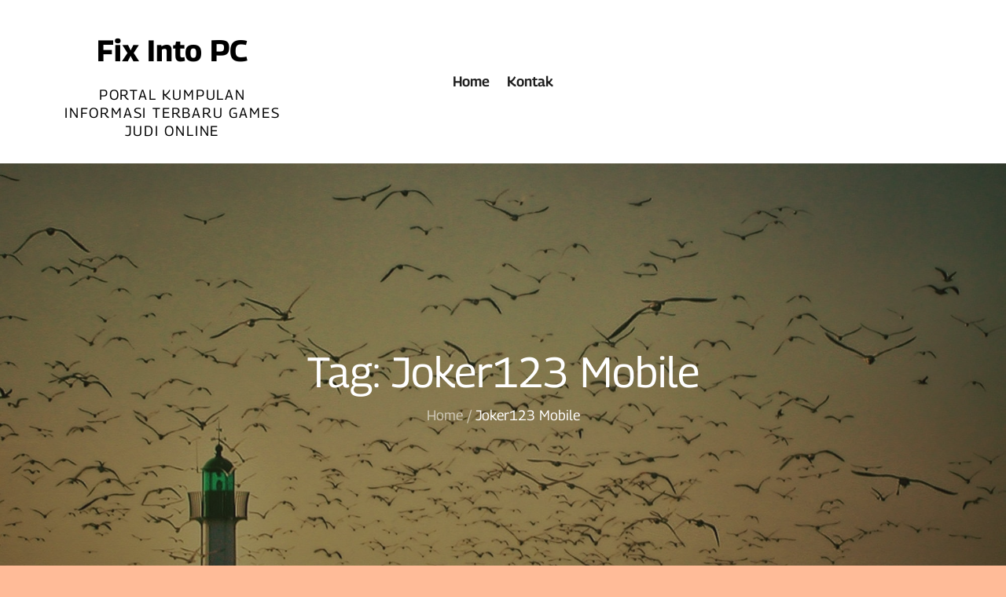

--- FILE ---
content_type: text/css
request_url: https://fixintopc.com/wp-content/themes/blogood/style.css?ver=6.9
body_size: 21788
content:
/*
Theme Name: Blogood
Theme URI: 
Author: Theme Palace
Author URI: https://themepalace.com
Description: Blogood is a functional, convenient, and modern WordPress theme for blogs. It is a bright blog theme with an absolutely stunning design. The theme is so designed that you can showcase your content effortlessly in a visually appealing way. It is fully responsive and works flawlessly on all types of devices like mobiles, tablets, laptops, and computers. The customization is super easy and requires no coding knowledge. It’s ideal for all personal or professional lifestyle bloggers who are looking for stylish designs for their websites.
Requires at least: 5.0
Version: 1.0.0
Requires PHP: 5.6
Tested up to: 6.0
License: GNU General Public License v3 or later
License URI: http://www.gnu.org/licenses/gpl-3.0.html
Text Domain: blogood
Tags: translation-ready, custom-background, theme-options, custom-menu, threaded-comments, featured-images, footer-widgets, right-sidebar, editor-style, full-width-template, two-columns,  grid-layout, custom-colors, custom-header, custom-logo, featured-image-header, blog, portfolio, entertainment

This theme, like WordPress, is licensed under the GPL.
Use it to make something cool, have fun, and share what you've learned with others.

Blogood is based on Underscores http://underscores.me/, (C) 2012-2016 Automattic, Inc.
Underscores is distributed under the terms of the GNU GPL v2 or later.

Normalizing styles have been helped along thanks to the fine work of
Nicolas Gallagher and Jonathan Neal http://necolas.github.com/normalize.css/
*/
/*--------------------------------------------------------------
>>> TABLE OF CONTENTS:
----------------------------------------------------------------
# Preloader
# Normalize
# Typography
# Elements
# Forms
# Navigation
	## Links
	## Menus
# Accessibility
# Alignments
# Clearings
# Widgets
# Content
	## Posts and pages
	## Comments
# Infinite scroll
# Layouts and Titles
# Media
	## Captions
	## Galleries
# Social Icons
# Breadcrumb List
# Homepage Sections
	## Featured Slider
	## About Us Section

# Blog/Archive/Single
# Footer
# Font Family Options
# Responsive

/*--------------------------------------------------------------
# Preloader
--------------------------------------------------------------*/
#loader {
	overflow-x: hidden;
	overflow-y: hidden;
	vertical-align: middle;
	background-color: #fff;
	position:fixed;
	display: table;
	width: 100%;
	top:0;
	height: 100%;
	min-height: 100%;
	z-index:9999;
}

.loader-container {
	position: relative;
	display: table-cell;
	vertical-align: middle;
	z-index: 12;
	text-align:center;
	text-transform: uppercase;
}

.loader-container svg {
	width: 70px;
	height: 70px;
	fill: #1E1E1E;
	-webkit-animation: rotating 2s linear infinite;
	-moz-animation: rotating 2s linear infinite;
	-ms-animation: rotating 2s linear infinite;
	-o-animation: rotating 2s linear infinite;
	animation: rotating 2s linear infinite;
}

@-webkit-keyframes rotating /* Safari and Chrome */ {
  from {
    -webkit-transform: rotate(0deg);
    -o-transform: rotate(0deg);
    transform: rotate(0deg);
  }
  to {
    -webkit-transform: rotate(360deg);
    -o-transform: rotate(360deg);
    transform: rotate(360deg);
  }
}
@keyframes rotating {
  from {
    -ms-transform: rotate(0deg);
    -moz-transform: rotate(0deg);
    -webkit-transform: rotate(0deg);
    -o-transform: rotate(0deg);
    transform: rotate(0deg);
  }
  to {
    -ms-transform: rotate(360deg);
    -moz-transform: rotate(360deg);
    -webkit-transform: rotate(360deg);
    -o-transform: rotate(360deg);
    transform: rotate(360deg);
  }
}
.blog-loader {
    text-align: center;
    margin-top: 50px;
}
.blog-loader svg {
    width: 30px;
    height: 30px;
}
#LBloadmore svg.latest-posts-loader,
.blog-loader svg {
    margin-left: 15px;
    animation: infinitepreloader 1.5s  infinite ease-in-out;
}
@keyframes infinitepreloader {
	100%{transform: rotate(180deg);}
}

#preloader {
	position:relative;
	margin:auto;
	width:100px;
}

#preloader span {
	display:block;
	bottom:0px;
	width: 9px;
	height: 5px;
	background:#fff;
	position:absolute;
	animation: preloader 1.5s  infinite ease-in-out;
}
 
#preloader span:nth-child(2) {
	left:11px;
	animation-delay: .2s;
}
#preloader span:nth-child(3) {
	left:22px;
	animation-delay: .4s;
}
#preloader span:nth-child(4) {
	left:33px;
	animation-delay: .6s;
}
#preloader span:nth-child(5) {
	left:44px;
	animation-delay: .8s;
}

@keyframes preloader {
    0% {height:5px;transform:translateY(0px);background: #1E1E1E;}
    25% {height:30px;transform:translateY(15px);background: #1E1E1E;}
    50% {height:5px;transform:translateY(0px);background: #1E1E1E;}
    100% {height:5px;transform:translateY(0px);background: #1E1E1E;}
}

.backtotop {
    background-color: #FF3C78;
    z-index: 300;
    width: 40px;
    height: 40px;
    line-height: 36px;
    font-size: 18px;
    text-align: center;
    position: fixed;
    bottom: -100px;
    right: 25px;
    cursor: pointer;
	border: 1px solid #FF3C78;
	border-radius: 12px;
    -webkit-transition: all .7s ease-in-out;
    -moz-transition: all .7s ease-in-out;
    -o-transition: all .7s ease-in-out;
    -ms-transition: all .7s ease-in-out;
    transition: all .7s ease-in-out;
    color: #fff;
}
.backtotop:hover {
	background-color: #fff;
}
.backtotop svg {
    display: inline-block;
    vertical-align: middle;
    fill: #fff;
}
.backtotop:hover svg {
	fill: #FF3C78;
}

@-webkit-keyframes colorchange {
	0%   {border-color: #e30048;}
	25%  {border-color: #1E1E1E;}
	50%  {border-color: #9acf0b;}
	75%  {border-color: #a93d7b;}
	100% {border-color: #f1ad02;}
}

@keyframes colorchange {
	0%   {border-color: #e30048;}
	25%  {border-color: #1E1E1E;}
	50%  {border-color: #9acf0b;}
	75%  {border-color: #a93d7b;}
	100% {border-color: #f1ad02;}
}
/*--------------------------------------------------------------
# Normalize
--------------------------------------------------------------*/
html {
	font-family: sans-serif;
	-webkit-text-size-adjust: 100%;
	-ms-text-size-adjust:     100%;
}

body {
	margin: 0;
	font-family: 'Georama', sans-serif;
	font-weight: 400;
}

#page {
    position: relative;
    max-width: 1613px;
    margin: 0px auto;
    background-image: url('assets/uploads/banner.png');
}
.second-design #page {
    position: relative;
    max-width: unset;
    margin: unset;
    background-image: unset;
}

#content {
    position: relative;
}

 .gallery-caption{
 	display: block;
 }

article,
aside,
details,
figcaption,
figure,
footer,
header,
main,
menu,
nav,
section,
summary {
	display: block;
}

audio,
canvas,
progress,
video {
	display: inline-block;
	vertical-align: baseline;
}

audio:not([controls]) {
	display: none;
	height: 0;
}

[hidden],
template {
	display: none;
}

a {
	background-color: transparent;
}

abbr[title] {
	border-bottom: 1px dotted;
}

b,
strong {
	font-weight: bold;
    color: #7b7b7b;
}

dfn {
	font-style: italic;
}

h1 {
	font-size: 52px;
}

h2 {
	font-size: 42px;
}

h3 {
	font-size: 26px;
}

h4 {
	font-size: 20px;
}

h5 {
	font-size: 18px;
}

h6 {
	font-size: 14px;
}

h1,
h2,
h3,
h4,
h5,
h6 {
	clear: both;
	color: #1E1E1E;
	margin: 0;
	line-height: 1.4;
	font-weight: 400;
    font-family: 'Georama', sans-serif;
}

mark {
	background: #ff0;
	color: #1E1E1E;
}

small {
	font-size: 80%;
}

sub,
sup {
	font-size: 75%;
	line-height: 0;
	position: relative;
	vertical-align: baseline;
}

sup {
	top: -0.5em;
}

sub {
	bottom: -0.25em;
}

img {
	border: 0;
}

figure {
	margin: 1em 40px;
}

hr {
	box-sizing: content-box;
	height: 0;
}

pre {
	overflow: auto;
}

code,
kbd,
pre,
samp {
	font-family: monospace, monospace;
	font-size: 1em;
}

button,
input,
optgroup,
select,
textarea {
	color: inherit;
	font: inherit;
	margin: 0;
}

button {
	overflow: visible;
}

button,
select {
	text-transform: none;
}

button,
html input[type="button"],
input[type="reset"],
input[type="submit"] {
	-webkit-appearance: button;
	cursor: pointer;
}

button[disabled],
html input[disabled] {
	cursor: default;
}

button::-moz-focus-inner,
input::-moz-focus-inner {
	border: 0;
	padding: 0;
}

input {
	line-height: normal;
}

input[type="checkbox"],
input[type="radio"] {
	box-sizing: border-box;
	padding: 0;
}

input[type="number"]::-webkit-inner-spin-button,
input[type="number"]::-webkit-outer-spin-button {
	height: auto;
}

input[type="search"]::-webkit-search-cancel-button,
input[type="search"]::-webkit-search-decoration {
	-webkit-appearance: none;
}

fieldset {
	border: 1px solid #c0c0c0;
	margin: 0 2px;
	padding: 0.35em 0.625em 0.75em;
}

legend {
	border: 0;
	padding: 0;
}

textarea {
	overflow: auto;
}

optgroup {
	font-weight: bold;
}

table {
	border-collapse: collapse;
	border-spacing: 0;
}
tbody {
    text-align: left;
}
tr {
    border: 1px solid #ccc;
}
td,
th {
	padding: 10px 25px;
    font-weight: 400;
}

th {
	color: #fff;
}

td#next {
    text-align: right;
}
/*--------------------------------------------------------------
# Typography
--------------------------------------------------------------*/
body,
button,
input,
select,
textarea {
	color: #7c7c7c;
	font-size: 16px;
	font-size: 1rem;
	line-height: 28px;
    word-wrap: break-word;
}
p {
	font-size: 18px;
	margin: 0;
	padding: 10px 0;
	font-family: 'Lato', sans-serif;
}
dfn,
cite,
em,
i {
	font-style: italic;
}

blockquote {
	margin: 0 1.5em;
}

address {
	margin: 0 0 1.5em;
}

pre {
	background: #fff;
	font-family: "Courier 10 Pitch", Courier, monospace;
	font-size: 15px;
	font-size: 0.9375rem;
	line-height: 1.6;
	margin-bottom: 1.6em;
	max-width: 100%;
	overflow: auto;
	padding: 1.6em;
}

code,
kbd,
tt,
var {
	font-family: Monaco, Consolas, "Andale Mono", "DejaVu Sans Mono", monospace;
	font-size: 15px;
	font-size: 0.9375rem;
}

abbr,
acronym {
	border-bottom: 1px dotted #666;
	cursor: help;
}

mark,
ins {
	/*background: #fff9c0;*/
	text-decoration: none;
}

big {
	font-size: 125%;
}

/*--------------------------------------------------------------
# Elements
--------------------------------------------------------------*/
html {
	box-sizing: border-box;
}

*,
*:before,
*:after { /* Inherit box-sizing to make it easier to change the property for components that leverage other behavior; see http://css-tricks.com/inheriting-box-sizing-probably-slightly-better-best-practice/ */
	box-sizing: inherit;
}

body {
	background: #FFBB98; /* Fallback for when there is no custom background color defined. */
	overflow-x: hidden; 
}
body.second-design {
	background-color: #fff;
}
blockquote {
    padding: 21px 25px;
    margin: 30px 0;
    font-size: 22px;
    line-height: 1.5;
}
blockquote.alignright {
    padding-right: 0;
    margin-bottom: 14px;
}
blockquote p:before,
blockquote p:after {
    content: "“";
    display: inline-block;
}
blockquote p:after {
    content: "”";
}
blockquote p {
    margin: 0;
}

hr {
	background-color: #ccc;
	border: 0;
	height: 1px;
	margin-bottom: 1.5em;
}

ul,
ol {
	margin: 0;
    padding-left: 1.5em;
}

ul {
	list-style: disc;
}

ol {
	list-style: decimal;
}

li > ul,
li > ol {
	margin-bottom: 0;
	margin-left: 0.5em;
}

dt {
	font-weight: bold;
    margin-bottom: 1em;
}

dd {
	margin: 0 1.5em 1.5em;
}

img {
	height: auto; /* Make sure images are scaled correctly. */
	max-width: 100%; /* Adhere to container width. */
	vertical-align: middle;
}

figure {
	margin: 1em 0; /* Extra wide images within figure tags don't overflow the content area. */
}

table {
	margin: 0 0 1.5em;
	width: 100%;
    display: inline-block;
    overflow: auto;
}

/*--------------------------------------------------------------
# Forms
--------------------------------------------------------------*/
button,
input[type="button"],
input[type="reset"],
input[type="submit"] {
	border: 1px solid;
	border-color: #ccc #ccc #bbb;
	border-radius: 3px;
	background: #857d7d;
	color: rgba(0, 0, 0, .8);
	font-size: 12px;
	font-size: 0.75rem;
	line-height: 1;
	padding: .6em 1em .4em;
}

button:hover,
input[type="button"]:hover,
input[type="reset"]:hover,
input[type="submit"]:hover {
	border-color: #ccc #bbb #aaa;
}

button:focus,
input[type="button"]:focus,
input[type="reset"]:focus,
input[type="submit"]:focus,
button:active,
input[type="button"]:active,
input[type="reset"]:active,
input[type="submit"]:active {
	border-color: #aaa #bbb #bbb;
	outline: thin dotted;
}

input[type="text"],
input[type="email"],
input[type="url"],
input[type="password"],
input[type="search"],
input[type="number"],
input[type="tel"],
input[type="range"],
input[type="date"],
input[type="month"],
input[type="week"],
input[type="time"],
input[type="datetime"],
input[type="datetime-local"],
input[type="color"],
textarea {
	width: 100%;
	color: #666;
	border: 1px solid #e0e0e0;
	border-radius: 0;
	padding: 10px;
	background-color: #eaedf3;
    border: 1px solid #eaedf3;
}

select {
	border: 1px solid #e0e0e0;
}

input[type="text"]:focus,
input[type="email"]:focus,
input[type="url"]:focus,
input[type="password"]:focus,
input[type="search"]:focus,
input[type="number"]:focus,
input[type="tel"]:focus,
input[type="range"]:focus,
input[type="date"]:focus,
input[type="month"]:focus,
input[type="week"]:focus,
input[type="time"]:focus,
input[type="datetime"]:focus,
input[type="datetime-local"]:focus,
input[type="color"]:focus,
textarea:focus {
	color: #111;
	outline: thin dotted;
}

textarea {
    width: 100%;
}
p.form-submit {
    clear: both;
    display: inline-block;
    position: relative;
}
.comment-notes {
    font-size: 14px;
    font-style: italic;
    font-weight: 600;
    margin-top: 0;
    margin-bottom: 20px;
}
#respond label {
    margin-bottom: 11px;
    display: inline-block;
}
#commentform p {    
    margin-bottom: 21px;
}
#commentform p.comment-form-comment {
    margin-bottom: 0;
}
#commentform p.form-submit {
	margin: 21px 0 0;
	text-align: center;
}
/*--------------------------------------------------------------
# Navigation
--------------------------------------------------------------*/
/*--------------------------------------------------------------
## Links
--------------------------------------------------------------*/
a {
	color: #1E1E1E;
	text-decoration: underline;
}

a:hover,
a:focus,
a:active {
	color: #1E1E1E;
}

a:focus {
	outline: thin dotted;
}
/*--------------------------------------------------------------
## Menus
--------------------------------------------------------------*/
#masthead {
    position: relative;
    top: 0;
    left: 0;
    right: 0;
    width: 100%;
    z-index: 3000;
    -webkit-transition: all 0.3s ease-in-out;
    -moz-transition: all 0.3s ease-in-out;
    -ms-transition: all 0.3s ease-in-out;
    -o-transition: all 0.3s ease-in-out;
    transition: all 0.3s ease-in-out;
}
#masthead .social-icons {
    margin: 10px 0 0;
}
.site-branding-container {
    position: relative;
    padding: 20px 0;
}
.site-branding-container .overlay {
    opacity: 0.5;
}
.site-branding-container .wrapper {
    position: relative;
    z-index: 1;
}
.site-branding {
    text-align: center;
}
.site-branding  {
    margin-top: 10px;
}
.site-branding-wrapper {
	float: left;
    display: flex;
    align-items: center;
    -webkit-transition: all 0.3s ease-in-out;
    -moz-transition: all 0.3s ease-in-out;
    -ms-transition: all 0.3s ease-in-out;
    -o-transition: all 0.3s ease-in-out;
    transition: all 0.3s ease-in-out;
}
.site-logo + #site-identity {
    margin-top: 15px;
}
.site-logo {
    margin-right: 20px;
}
.site-logo {
    max-height: 60px;
    width: auto;
}
.site-title {
    margin: 0;
    line-height: 1.3;
    font-family: 'Georama', sans-serif;
    font-weight: bold;
    font-size: 26px;
    -webkit-transition: all 0.3s ease-in-out;
    -moz-transition: all 0.3s ease-in-out;
    -ms-transition: all 0.3s ease-in-out;
    -o-transition: all 0.3s ease-in-out;
    transition: all 0.3s ease-in-out;
}
.site-title a {
    color: #1E1E1E;
    text-decoration: none;
}
.relative:before, .relative:after {
    content: "";
    display: table;
    clear: both;
}
.site-title a:hover,
.site-title a:focus {
	opacity: 0.8;
	color: #1E1E1E;
}
.site-description {
    margin: 0;
    line-height: 1.3;
    color: #1E1E1E;
    text-transform: uppercase;
    letter-spacing: 0.1em;
    font-family: 'Georama', sans-serif;
}
.main-navigation {
    display: block;
    position: relative;
    float: right;
}
.main-navigation ul.nav-menu li.current-menu-item > a {
	font-weight: 600;
}
.main-navigation ul.nav-menu li.current-menu-item > a,
.main-navigation ul.nav-menu li:hover > a,
.main-navigation ul.nav-menu li:focus > a {
    color: #FF3C78;
}
.main-navigation ul.nav-menu li:hover > svg,
.main-navigation ul.nav-menu li:focus > svg,
.main-navigation li.menu-item-has-children:hover > a > svg,
.main-navigation li.menu-item-has-children:focus > a > svg,
.main-navigation li.menu-item-has-children > a:hover > svg,
.main-navigation li.menu-item-has-children > a:focus > svg,
.main-navigation ul.nav-menu > li.current-menu-item > a > svg {
    fill: #FF3C78;
}
.main-navigation ul ul {
    background-color: #fff;
    text-align: left;
    padding: 0;
}
.main-navigation ul.sub-menu li a {
    padding: 8px 15px;
    color: #1E1E1E;
    border-bottom: 1px solid #eee;
}
.main-navigation ul.sub-menu a:after {
	float: right;
}
.main-navigation ul {
	list-style: none;
	margin: 0;
	padding-left: 0;
}
.main-navigation .social-menu-item ul {
    display: block;
    border: none;
}
.main-navigation .social-menu-item ul li a {
	width: 40px;
    border: 1px solid #d6d6d6;
}
.main-navigation .social-menu-item ul li a:hover,
.main-navigation .social-menu-item ul li a:focus {
	opacity: 0.8;
}
.main-navigation .social-menu-item .social-icons {
    margin: 0;
    padding: 20px 15px 20px 25px;
}
.main-navigation + .social-icons {
	display: block;
}
.main-navigation li {
	position: relative;
}
.main-navigation ul.nav-menu > li > a {
    padding: 18px 9px;
    color: #1E1E1E;
}
.main-navigation ul.nav-menu > li > a.search:hover svg.icon-search,
.main-navigation ul.nav-menu > li > a.search:focus svg.icon-search,
.main-navigation li.search-menu a:hover svg,
.main-navigation li.search-menu a:focus svg,
.main-navigation li.search-menu a.search-active svg {
	fill: #1E1E1E;
}
.main-navigation a:hover,
.main-navigation ul.nav-menu > li > a:hover {
    color: #1E1E1E;
}
.main-navigation a {
    font-weight: 500;
	display: block;
    text-decoration: none;
	color: #1E1E1E;
}
.main-navigation ul.nav-menu li.current-menu-item > a {
	text-transform: uppercase;
	font-weight: 700;
}
.main-navigation ul ul {
	float: left;
	position: absolute;
	top: 100%;
	left: -999em;
	z-index: 99999;
}
.main-navigation .login-register ul,
.main-navigation .social-icons ul,
.main-navigation .header-button ul {
    position: relative;
    float: none;
    left: auto;
    background-color: transparent;
    z-index: 1;
    display: inline-block;
    top: auto;
    box-shadow: unset;
}
.main-navigation li.login-register ul > li:not(:last-child) {
    padding-right: 20px;
}
.cart-count span {
    background-color: #FF3C78;
    position: absolute;
    top: 0px;
    right: -7px;
    width: 15px;
    height: 15px;
    border-radius: 15px;
    font-size: 10px;
    line-height: 15px;
    color: #fff;
    text-align: center;
}
.header-button ul li .btn {
	background-color: unset;
	color: #1E1E1E;
	border-color: #1E1E1E;
	padding: 6px 12px;
	border-radius: 20px;
}
.header-button ul li a:hover,
.header-button ul li a:focus {
	color: #FF3C78;
}
.header-button ul li .btn:hover,
.header-button ul li .btn:focus {
	border-color: #FF3C78;
}
.main-navigation .login-register ul li a,
.main-navigation .header-button ul li a {
	width: unset;
	position: relative;
}
.main-navigation .login-register ul li a:hover svg,
.main-navigation .login-register ul li a:focus svg {
	fill: #FF3C78;
}
.main-navigation .social-icons ul li a {
    width: 40px;
    padding: 0;
}
.main-navigation ul ul ul {
	left: -999em;
	top: 0;
}
.main-navigation ul ul a {
	width: 225px;
}
.main-navigation .current_page_item > a,
.main-navigation .current-menu-item > a,
.main-navigation .current_page_ancestor > a,
.main-navigation .current-menu-ancestor > a {
	color: #1E1E1E;
}
#masthead .search-menu,
.main-navigation .social-icons ul {
	width: 100%;
}
form.search-form {
    width: 100%;
    max-width: 100%;
    position: relative;
}
.main-navigation form.search-form {
    min-width: 320px;
}
#masthead .home-icon > a svg.icon-home {
    width: 24px;
    height: 24px;
    margin-top: -3px;
}
input.search-field {
    height: 50px;
    border-radius: 0;
    padding: 0 50px 0 15px;
    width: 100%;
}
.main-navigation svg.icon-close {
    display: none;
}
#search.hidden-small form.search-form {
    position: absolute;
    left: 0;
    right: 0;
}
svg {
    width: 18px;
    height: 18px;
    display: inline-block;
    vertical-align: middle;
}
.search-menu svg.icon-search {
    fill: #1E1E1E;
}
svg.icon-search,
svg.icon-close {
    width: 16px;
    height: 16px;
    fill: #1E1E1E;
}
.menu-toggle svg.icon-close {
    width: 20px;
    height: 20px;
}
.search-submit svg.icon-search {
    fill: #adadad;
}
.main-navigation form.search-form input {
    background-color: #1E1E1E;
    border-color: #1E1E1E;
    color: #1E1E1E;
    font-weight: 400;
}
.main-navigation svg.icon-down {
    width: 14px;
    height: 14px;
    margin-left: 5px;
    fill: #7b7b7b;
}
.main-navigation .sub-menu svg {
    width: 12px;
    height: 12px;
    fill: #7b7b7b;
    position: absolute;
    right: 15px;
    top: 17px;
    -webkit-transform: rotate(-90deg);
    -moz-transform: rotate(-90deg);
    -ms-transform: rotate(-90deg);
    -o-transform: rotate(-90deg);
    transform: rotate(-90deg);
}
#site-menu #search {
    display: none;
}
#search-menu {
	display: none;
}
#search-menu .icon-close,
#search-menu.active .icon-search,
.search-menu .icon-close,
.search-menu.active .icon-search {
    display: none;
}
#search-menu.active .icon-close,
.search-menu.active .icon-close {
	display: inline-block;
}
#search-menu button .icon-search,
.search-menu button .icon-search,
#search-menu.active button .icon-search,
.search-menu.active button .icon-search {
	display: inline-block;
}
#search-menu input[type="search"] {
	padding-left: 40px;
    border-radius: 4px;
    min-height: 40px;
    height: auto;
    background-color: #efefef;
    border-color: #efefef;
    padding: 5px 15px 0px 40px;
}
#search-menu form.search-form button.search-submit {
	min-height: 40px;
	height: auto;
}
.menu-toggle{
	float: right;
    border-radius: 0;
    min-height: 50px;
    line-height: 50px;
    display: block;
    position: relative;
    background: transparent;
    border: none;
    display: -webkit-box;
    display: -ms-flexbox;
    display: flex;
    align-items: center;
    justify-content: center;
}
.secondary-menu-toggle {
	position: absolute;
    left: 0;
    top: 0;
    z-index: 3;
}
.secondary-menu-toggle svg {
    width: 20px;
    height: 20px;
    margin-left: auto;
    margin-right: auto;
}
.secondary-menu-toggle svg.icon-close {
    display: none;
    fill: #1E1E1E;
    width: 16px;
    height: 16px;
}
.secondary-menu-toggle.active svg.icon-menu-bar {
	display: none;
}
.secondary-menu-toggle.active svg.icon-close {
	display: block;
}
#site-menu .menu-toggle.active svg {
    -webkit-transform: rotate(-180deg);
    -moz-transform: rotate(-180deg);
    -ms-transform: rotate(-180deg);
    -o-transform: rotate(-180deg);
    transform: rotate(-180deg);
}
.menu-label {
    text-transform: uppercase;
    color: #1E1E1E;
    padding: 3px 0 0 10px;
    font-weight: bold;
    font-family: 'Georama', sans-serif;
    display: none;
}
#top-navigation .wrapper {
	position: relative;
}
#top-navigation {
	border-top: 1px solid #0000002e;
	border-bottom: 1px solid #0000002e;
}
.main-navigation form.search-form button.search-submit:focus {
	outline: thin dotted #1E1E1E;
}
svg.icon-menu {
    fill: #1E1E1E;
    vertical-align: baseline;
    width: 30px;
    height: 30px;
}
svg.icon-close,
.menu-toggle.active svg.icon-menu {
    display: none;
}
.menu-toggle.active svg.icon-close {
	display: block;
}
button.dropdown-toggle {
    padding: 0;
    position: absolute;
    top: 0;
    right: 0;
    background-color: transparent;
    border: none;
    width: 45px;
    height: 57px;
    line-height: 62px;
}
.main-navigation .dropdown-toggle.active > svg {
    -webkit-transform: rotate(180deg);
    -moz-transform: rotate(180deg);
    -ms-transform: rotate(180deg);
    -o-transform: rotate(180deg);
    transform: rotate(180deg);
    -webkit-transform-origin: 50% 50%;
    -moz-transform-origin: 50% 50%;
    -ms-transform-origin: 50% 50%;
    -o-transform-origin: 50% 50%;
    transform-origin: 50% 50%;
}
.menu-overlay {
    -webkit-transition: 0.5s ease-in-out;
    -moz-transition: 0.5s ease-in-out;
    -ms-transition: 0.5s ease-in-out;
    -o-transition: 0.5s ease-in-out;
    transition: 0.5s ease-in-out;
}
.menu-overlay.active {
    background-color: #1E1E1E;
    position: absolute;
    left: 0;
    top: 0;
    width: 100%;
    height: 100%;
    opacity: 0.8;
    z-index: 3;
}
.site-main .comment-navigation,
.site-main .posts-navigation,
.site-main .post-navigation {
	margin: 0;
	overflow: hidden;
}

.comment-navigation .nav-previous,
.posts-navigation .nav-previous,
.post-navigation .nav-previous {
	float: left;
	width: 50%;
	position: relative;
}

.comment-navigation .nav-next,
.posts-navigation .nav-next,
.post-navigation .nav-next {
	float: right;
	text-align: right;
	width: 50%;
	position: relative;
}
.navigation.post-navigation, 
.navigation.posts-navigation {
    margin-top: 30px;
    padding: 23px 20px;
    background-color: #eaedf3;
    border: 1px solid #eaedf3;
    float: left;
    width: 100%;
    margin-bottom: 44px;
}
.post-navigation a, 
.posts-navigation a {
    font-weight: 500;
    color: #1E1E1E;
}
.post-navigation a:hover, 
.posts-navigation a:hover,
.post-navigation a:focus, 
.posts-navigation a:focus {
	color: #ff3c78;
}
.post-navigation, 
.posts-navigation {
    padding: 0;
    position: relative;
}
.pagination .page-numbers {
    border: 1px solid #ddd;
}
.pagination .page-numbers,
.pagination .page-numbers.dots:hover,
.pagination .page-numbers.dots:focus {
    text-align: center;
    line-height: 35px;
    width: 35px;
    height: 35px;
    display: inline-block;
    margin-right: 5px;
    color: #1E1E1E;
    background-color: #fff;
    text-decoration: unset;
}
.pagination .page-numbers.current,
.pagination .page-numbers:hover,
.pagination .page-numbers:focus {
    color: #fff;
    background-color: #1E1E1E;
    border-color: #1E1E1E;
}
.pagination .prev.page-numbers svg,
.pagination .next.page-numbers svg {
    display: inline-block;
    vertical-align: middle;
    -webkit-transform: rotate(-90deg);
    -moz-transform: rotate(-90deg);
    -ms-transform: rotate(-90deg);
    -o-transform: rotate(-90deg);
    transform: rotate(-90deg);
    width: 12px;
    height: 12px;
}
.pagination .next.page-numbers svg {
	-webkit-transform: rotate(90deg);
    -moz-transform: rotate(90deg);
    -ms-transform: rotate(90deg);
    -o-transform: rotate(90deg);
    transform: rotate(90deg);
}
.prev.page-numbers svg,
.next.page-numbers svg {
    fill: #cecece;
}
.nav-previous span {
    padding-left: 38px;
    float: left;
    text-align: left;
}
.nav-next span {
    padding-right: 38px;
    float: right;
    text-align: right;
}
.navigation .nav-previous svg {
    transform: rotate(270deg);
    position: absolute;
    top: 3px;
    left: 0;
}
.navigation .nav-next svg {
    position: absolute;
    top: 3px;
    right: 0;
    transform: rotate(90deg);
}
.post-navigation span,
.posts-navigation span {
    display: table;
    font-size: 18px;
}
span.border-line {
    border: 1px solid #d9d9d9;
    width: 100%;
    display: inline-block;
    margin: 30px 0;
}
.outer-content .icon-close {
	position: absolute;
    right: 15%;
    display: block;
    width: 14px;
    height: 14px;
}
.outer-content {
    display: flex;
    align-items: center;
    position: relative;
    justify-content: center;
    background-color: #ffbb98;
}
/*--------------------------------------------------------------
# Accessibility
--------------------------------------------------------------*/
/* Text meant only for screen readers. */
.screen-reader-text {
	clip: rect(1px, 1px, 1px, 1px);
	position: absolute !important;
	height: 1px;
	width: 1px;
	overflow: hidden;
	word-wrap: normal !important; /* Many screen reader and browser combinations announce broken words as they would appear visually. */
}

.screen-reader-text:focus {
	background-color: #f1f1f1;
	border-radius: 3px;
	box-shadow: 0 0 2px 2px rgba(0, 0, 0, 0.6);
	clip: auto !important;
	color: #21759b;
	display: block;
	font-size: 14px;
	font-size: 0.875rem;
	font-weight: bold;
	height: auto;
	left: 5px;
	line-height: normal;
	padding: 15px 23px 14px;
	text-decoration: none;
	top: 5px;
	width: auto;
	z-index: 100000; /* Above WP toolbar. */
}

/* Do not show the outline on the skip link target. */
#content[tabindex="-1"]:focus {
	outline: 0;
}

/*--------------------------------------------------------------
# Alignments
--------------------------------------------------------------*/
.alignleft {
	display: inline;
	float: left;
	margin-right: 1.5em;
}

.alignright {
	display: inline;
	float: right;
	margin-left: 1.5em;
}

.aligncenter {
	clear: both;
	display: block;
	margin-left: auto;
	margin-right: auto;
}

/*--------------------------------------------------------------
# Clearings
--------------------------------------------------------------*/
.clear:before,
.clear:after,
.entry-content:before,
.entry-content:after,
.comment-content:before,
.comment-content:after,
.site-header:before,
.site-header:after,
.site-content:before,
.site-content:after,
.site-footer:before,
.site-footer:after,
.footer-widgets-area:before,
.footer-widgets-area:after,
.wrapper:before,
.wrapper:after,
.widget:before,
.widget:after,
.widget_recent_news.col-2 > ul > li:before,
.widget_recent_news.col-2 > ul > li:after,
#most-read > ul > li:before,
#most-read > ul > li:after,
.widget_posts_filter .tab-content > ul > li:before,
.widget_posts_filter .tab-content > ul > li:after {
	content: "";
	display: table;
	table-layout: fixed;
}

.clear:after,
.entry-content:after,
.comment-content:after,
.site-header:after,
.site-content:after,
.site-footer:after,
.footer-widgets-area:before,
.footer-widgets-area:after,
.wrapper:before,
.wrapper:after,
.widget:before,
.widget:after,
.widget_recent_news.col-2 > ul > li:before,
.widget_recent_news.col-2 > ul > li:after,
#most-read > ul > li:before,
#most-read > ul > li:after,
.widget_posts_filter .tab-content > ul > li:before,
.widget_posts_filter .tab-content > ul > li:after {
	clear: both;
}

/*--------------------------------------------------------------
# Widgets
--------------------------------------------------------------*/
.widget {
	margin: 0 0 20px;
}
.widget:last-child {
    margin-bottom: 0;
}

/* Make sure select elements fit in widgets. */
.widget select {
	max-width: 100%;
    background-color: #efefef;
    padding: 10px;
    border: none;
    width: 100%;
    max-width: 300px;
}
select:focus {
    outline: thin dotted;
}

.widget input {
    height: 40px;
    border-radius: 0;
    padding: 0 15px;
    border: none;
    background-color: #d1d1d1;
}

form.search-form button.search-submit {
    padding: 0;
    height: 45px;
    line-height: 30px;
    position: absolute;
    right: 0;
    top: 0;
    border: none;
    width: 45px;
    border-radius: 0;
}
.widget_search form.search-form .search-submit {
    width: auto;
    color: #fff;
    background-color: #1E1E1E;
    left: auto;
    right: 0;
    font-size: 14px;
    height: 40px;
    width: 40px;
    line-height: 10px;
}
.widget_search form.search-form .search-submit:hover,
.widget_search form.search-form .search-submit:focus {
	background-color: #1E1E1E;
	color: #fff;
}
.widget_search form.search-form .search-submit svg {
	fill: #fff;
	width: 14px;
    height: 14px;
}
.widget_search form.search-form .search-submit:hover svg,
.widget_search form.search-form .search-submit:focus svg {
	fill: #fff;
}
.widget_search form.search-form input {
	border: none;
}
.widget_search form.search-form input {
    padding: 0 55px 0 15px;
    height: 40px;
    background-color: #eaedf3;
}
form.search-form {
    position: relative;
}

form.search-form input {
    width: 100%;
    padding: 0px 40px 0px 15px;
    font-weight: 300;
    min-width: 280px;
    height: 45px;
    background: #fff;
}
.scoial-icons svg.icon-close {
	width: 15px;
	height: 15px;
}
#wp-calendar tbody td {
    text-align: center;
}

#wp-calendar caption {
    margin-bottom: 15px;
}

.widget-title,
.widget_block h2 {
    font-size: 22px;
    /*margin: 0 0 16px;*/
}

.widget li:not(:last-child) {
    margin-bottom: 8px;
}

.widget_instagram ul {
    list-style: none;
    margin: 0 -5px;
    padding: 0;
}
.widget_instagram li {
	margin: 0;
	padding: 0 8px;
}
.widget.widget_instagram li:not(:last-child),
#colophon .footer-widgets-area .widget.widget_instagram li:not(:last-child) {
    margin-bottom: 20px;
}
.widget_instagram .col-1 li {
	width: 100%;
	float: none;
}
.widget_instagram .col-2 li {
	width: 50%;
	float: left;
}
.widget_instagram .col-3 li {
	width: 50%;
	float: left;
}
.widget_instagram .col-4 li {
	width: 25%;
	float: left;
}
.widget_instagram .col-5 li {
	width: 20%;
	float: left;
}
.widget_instagram .col-6 li {
	width: 16.66%;
	float: left;
}
.widget_instagram li img {
	width: 100%;
	border-radius: 12px;
	object-fit: cover;
}
div#instagram-01 {
    float: left;
    margin-top: 56px;
}
#instagram-01 svg.icon-instagram {
    margin-right: 12px;
    fill: #fff;
}
.widget_instagram button[type="submit"]:hover,
.widget_instagram button[type="submit"]:focus {
	background-color: #1E1E1E;
    border-color: #1E1E1E;
    color: #fff;
}
.widget_instagram button[type="submit"] {
    padding: 10px 35px;
    font-size: 18px;
    font-weight: bold;
    display: inline-block;
    line-height: 28px;
    text-align: center;
    background-color: #1E1E1E;
    border: 2px solid #1E1E1E;
    border-radius: 12px;
    color: #fff;
    text-decoration: none;
    width: 100%;
    margin-top: 10px;
    font-family: 'Georama', sans-serif;
    -webkit-transition: all 0.3s ease-in-out;
    -moz-transition: all 0.3s ease-in-out;
    -ms-transition: all 0.3s ease-in-out;
    -o-transition: all 0.3s ease-in-out;
    transition: all 0.3s ease-in-out;
}
.widget.widget_archive li {
	text-align: right;
}
.widget.widget_archive li a {
	float: left;
}
.widget-title,
.widget_block h2,
.widgettitle {
	/*margin: 0 0 25px;*/
    font-weight: 700;
    font-size: 26px;
    color: #1E1E1E;
}
#secondary .widget,
#secondary-sidebar .widget {
    margin-bottom: 30px;
}
#secondary ul li a:hover,
#secondary ul li a:focus {
	color: #FF3C78;
}
input[type="submit"] {
    padding: 10px 30px;
    font-size: 14px;
    line-height: 26px;
    display: inline-block;
    text-transform: uppercase;
    border: none;
    background-color: #1E1E1E;
    color: #fff;
    position: relative;
    text-align: center;
    font-family: 'Georama', sans-serif;
    font-weight: 500;
    letter-spacing: 0.05em;
    -webkit-transition: all 0.3s ease-in-out;
    -moz-transition: all 0.3s ease-in-out;
    -ms-transition: all 0.3s ease-in-out;
    -o-transition: all 0.3s ease-in-out;
    transition: all 0.3s ease-in-out;
}
input[type="submit"]:hover,
input[type="submit"]:focus {
	background-color: #ff3c78;
    color: #fff;
}
.jetpack_subscription_widget form {
    position: relative;
    max-width: 500px;
    margin: 0 auto;
}
.jetpack_subscription_widget input[type="email"] {
    width: 100%;
    min-height: 65px;
    padding: 2px 168px 0 30px;
    background-color: #F5F5F5;
    border-radius: 15px;
    color: #1E1E1E;
}
.jetpack_subscription_widget input[type="submit"] {
    padding: 10px 25px;
    font-size: 18px;
    line-height: 26px;
    display: inline-block;
    border-radius: 15px;
    background-color: #FF3C78;
    border: 1px solid #FF3C78;
    text-transform: none;
    font-weight: 600;
}
#subscribe-now button[type="submit"] {
    padding: 14px 28px;
    font-size: 18px;
    font-weight: 600;
    display: inline-block;
    line-height: 28px;
    text-align: center;
    background-color: #1E1E1E;
    border: 2px solid #1E1E1E;
    border-radius: 12px;
    color: #fff;
    text-decoration: none;
    font-family: 'Georama', sans-serif;
    -webkit-transition: all 0.3s ease-in-out;
    -moz-transition: all 0.3s ease-in-out;
    -ms-transition: all 0.3s ease-in-out;
    -o-transition: all 0.3s ease-in-out;
    transition: all 0.3s ease-in-out;
}
#subscribe-now button[type="submit"]:hover ,
#subscribe-now button[type="submit"] :focus {
	background: #1E1E1E;
	border-color: #1E1E1E;
} 
.jetpack_subscription_widget input[type="submit"]:hover,
.jetpack_subscription_widget input[type="submit"]:focus {
	background-color: #1E1E1E;
	border-color: #1E1E1E;
}
.jetpack_subscription_widget #subscribe-text {
    display: inline-block;
    margin-bottom: 10px;
}
.jetpack_subscription_widget #subscribe-submit {
    display: inline-block;
    margin: 0;
    position: absolute;
    bottom: 5px;
    right: 32px;
}
.jetpack_subscription_widget input[type="submit"]:after {
	content: "";
	background-image: url('assets/images/right-arrow.svg');
    width: 16px;
    height: 16px;
    display: inline-block;
    opacity: 1;
    background-size: contain;
    background-repeat: no-repeat;
    -webkit-filter: brightness(0) invert(1);
    -moz-filter: brightness(0) invert(1);
    -ms-filter: brightness(0) invert(1);
    -o-filter: brightness(0) invert(1);
    filter: brightness(0) invert(1);
}

#subscribe-now.section-header {
    padding: 20px 34px;
    text-align: center;
}
div#sponser {
    text-align: center;
    margin-top: 26px;
}
#sponser article {
    float: left;
    width: 33.33%;
}
#subscribe-email label {
    margin-bottom: 7px;
    display: inline-block;
    width: 100%;
}
.widget_popular_post ul,
.widget_latest_post ul,
.widget_featured_post ul {
    padding: 0;
    margin: 0;
    list-style: none;
    clear: both;
    display: table;
}
.widget.widget_popular_post ul li,
.widget.widget_latest_post ul li,
.widget.widget_featured_post ul li {
    clear: both;
    margin-bottom: 20px;
    display: inline-block;
    width: 100%;
}
.widget.widget_popular_post ul li:last-child,
.widget.widget_latest_post ul li:last-child,
.widget.widget_featured_post ul li:last-child {
	margin-bottom: 0;
	padding-bottom: 0;
	border-bottom: none;
}
.widget_popular_post h3,
.widget_latest_post h3,
.widget_featured_post h3 {
    font-size: 16px;
    line-height: 1.5;
    display: table-row;
    letter-spacing: 0.01em;
}
.widget_popular_post h3 a,
.widget_latest_post h3 a,
.widget_featured_post h3 a {
	display: block;
}
#secondary .widget_popular_post h3 a,
#secondary .widget_latest_post h3 a,
#secondary .widget_featured_post h3 a {
	font-weight: 600;
}
.widget_popular_post time,
.widget_latest_post time,
.widget_featured_post time {
    display: table-row;
    font-weight: 500;
}
.widget_popular_post h3 a,
.widget_popular_post a:hover time,
.widget_popular_post a:focus time,
.widget_latest_post h3 a,
.widget_latest_post a:hover time,
.widget_latest_post a:focus time,
.widget_featured_post h3 a,
.widget_featured_post a:hover time,
.widget_featured_post a:focus time {
    color: #1E1E1E;
}
.widget_popular_post h3 a:hover,
.widget_popular_post h3 a:focus,
.widget_popular_post a:hover time,
.widget_popular_post a:focus time,
.widget_latest_post h3 a:hover,
.widget_latest_post h3 a:focus,
.widget_latest_post a:hover time,
.widget_latest_post a:focus time,
.widget_featured_post h3 a:hover,
.widget_featured_post h3 a:focus,
.widget_featured_post a:hover time,
.widget_featured_post a:focus time {
	color: #1E1E1E;
}
.widget_popular_post a time,
.widget_popular_post time,
.widget_latest_post a time,
.widget_latest_post time,
.widget_featured_post a time,
.widget_featured_post time {
    color: #1E1E1E;
    font-family: 'Georama', sans-serif;
}
.widget_popular_post img,
.widget_latest_post img,
.widget_featured_post img {
    max-width: 95px;
    width: 95px;
    height: 95px;
    float: left;
    margin-right: 14px;
}
.textwidget img {
    margin-bottom: 25px;
    display: block;
}
.widget.widget_text .btn {
	margin-top: 20px;
}
.textwidget a,
#subscribe-text a {
    line-height: 1.5;
    display: inline-block;
    font-weight: 400;
}

#secondary .jetpack_subscription_widget input[type="email"] {
    height: 50px;
    min-height: auto;
    background-color: #fff;
    border-color: #fff;
    padding: 15px 18px;
}
#secondary .jetpack_subscription_widget input[type="submit"] {
    position: relative;
    margin: auto;
    min-height: 50px;
    border-radius: 0;
    background-color: #1E1E1E;
    min-width: 151px;
    margin: 0;
    text-transform: uppercase;
}
#secondary .jetpack_subscription_widget input[type="submit"]:hover,
#secondary .jetpack_subscription_widget input[type="submit"]:focus {
	background-color: #1E1E1E;
}
#secondary p#subscribe-email {
    margin-top: 0;
}
#secondary .widget .social-icons {
    text-align: center;
    margin-top: -10px;
}
#secondary .widget .social-icons li a:hover svg,
#secondary .widget .social-icons a:focus svg {
	fill: #fff;
}
#secondary .widget ul,
#secondary-sidebar .widget ul,
#trending-post ul {
	list-style: none;
	margin: 0;
	padding: 0;
}
.widget svg {
	fill: #1E1E1E;
}
#secondary ul li,
#secondary-sidebar ul li,
#trending-post ul li {
    font-weight: 600;
    font-family: 'Georama', sans-serif;
}
#secondary ul li a,
#secondary-sidebar ul li a {
	text-decoration: unset;
}
.widget_recent_news ul li img,
.widget_posts_filter ul li img {
    object-fit: cover;
    float: right;
    border-radius: 12px;
}
.widget_recent_news ul li > a,
.widget_posts_filter ul li > a{
    float: right;

} 

.widget_recent_news ul li .entry-container,
.widget_posts_filter ul li .entry-container {
	padding-right: 15px;
	display: table-cell;
}
.widget_recent_news .entry-title,
#most-read .entry-title,
.widget_posts_filter .entry-title {
	font-size: 16px;
	margin-bottom: 0;
}
#secondary .post-categories a:hover,
#secondary-sidebar .post-categories a:hover,
#secondary .post-categories a:focus,
#secondary-sidebar .post-categories a:focus {
	color: #1E1E1E;
}
.widget_recent_news ul.post-categories,
.widget_recent_news .cat-links li,
.widget_recent_news .entry-meta {
    line-height: 1;
}
.widget_recent_news > ul > li:not(:last-child),
.widget_posts_filter > ul > li:not(:last-child) {
	margin-bottom: 30px;
}
.widget_recent_news .entry-meta {
	margin-bottom: 8px;
}
#most-read ul li .entry-container .entry-meta {
    margin-top: 7px;
}
.widget_posts_filter .widget-title span:not(:last-child):after {
    content: "|";
    /*margin: 0 7px;*/
}
.widget_posts_filter .widget-title span {
	cursor: pointer;
}
.widget_posts_filter .widget-title span.active {
	color: #1E1E1E;
}
.tab-content {
	display: none;
}
.tab-content.active {
	display: block;
}
#secondary ul.post-categories li {
	display: inline;
}
/*--------------------------------------------------------------
# Content
--------------------------------------------------------------*/
.grid-layout {
	float: left;
	width: 100%;
    position: relative;
}

/*--------------------------------------------------------------
## Posts and pages
--------------------------------------------------------------*/
.sticky {
	display: block;
}
.hentry {
	margin: 0;
}

.updated:not(.published) {
	display: none;
}

.single .byline,
.group-blog .byline {
	display: inline;
}

.page-content,
.entry-content,
.entry-summary {
	margin: 0;
}
.page-links {
	clear: both;
	margin: 0 0 1.5em;
}
nav.navigation.pagination {
    margin-top: 50px;
    clear: both;
    display: inline-block;
    width: 100%;
    text-align: left;
}
.navigation.pagination svg {
    fill: #1E1E1E;
    width: 16px;
    height: 16px;
    position: relative;
    top: -2px;
}
.navigation.pagination a:hover svg,
.navigation.pagination a:focus svg {
	fill: #fff;
}
.navigation.posts-navigation svg, 
.navigation.post-navigation svg {
    width: 20px;
    height: 20px;
    fill: #1E1E1E;
    display: inline-block;
    vertical-align: middle;
}
.navigation.posts-navigation a:hover svg, 
.navigation.post-navigation a:hover svg,
.navigation.posts-navigation a:focus svg, 
.navigation.post-navigation a:focus svg {
	fill: #ff3c78;
}
.navigation.posts-navigation svg.icon-left, 
.navigation.post-navigation svg.icon-left {
	margin-right: 20px;
}
.navigation.posts-navigation svg.icon-right, 
.navigation.post-navigation svg.icon-right {
	margin-left: 20px;
}
.single-post .site-main .comment-navigation, 
.single-post .site-main .posts-navigation, 
.single-post .site-main .post-navigation {
	margin-bottom: 0;
}
.post-navigation .previous-article span span,
.posts-navigation .previous-article span span,
.post-navigation .next-article span span,
.posts-navigation .next-article span span {
    display: block;
}
.post-navigation span.previous-article b,
.post-navigations span.previous-article b,
.post-navigation span.next-article b,
.post-navigations span.next-article b {
    font-size: 22px;
    font-weight: 600;
    margin-bottom: 10px;
    display: inline-block;
    width: 100%;
}
.post-navigation span.previous-article,
.post-navigations span.previous-article {
    display: table;
}
.no-sidebar-content #hero-posts {
    max-width: 900px;
}
/*--------------------------------------------------------------
## Comments
--------------------------------------------------------------*/
.comment-content a {
	word-wrap: break-word;
}

.bypostauthor {
	display: block;
}

#reply-title,
.comments-title {
    font-size: 42px;
    margin: 0;
}
.comments-title,
#reply-title {
	margin-bottom: 43px;
	font-size: 42px;
	font-weight: 600;
}
.post-categories {
    list-style: none;
    padding-left: 0;
}
.post-categories li {
    display: inline-block;
    vertical-align: middle;
}
.post-categories li:last-child {
	margin-right: 0;
}
.post-categories a,
.posted-on a,
.cat-links a {
    color: #FF3C78;
    font-size: 14px;
    font-weight: 600;
    font-family: 'Lato', sans-serif;
    font-size: 18px;
    line-height: 35px;
    text-decoration: unset;
}
.posted-on a {
	color: #1E1E1E;
	font-weight: 400;
}
.post-categories a:hover,
.post-categories a:focus {
	color: #1E1E1E;
}
.posted-on a:hover,
.posted-on a:focus {
    color: #1E1E1E;
}
ol.comment-list {
    padding: 0;
    margin: 0 0 10px;
    list-style: none;
}
#comments ol {
    list-style: none;
    margin-left: 0;
    padding: 0;
}
#comments ol.comment-list {
	position: relative;
    overflow: hidden;
}
#comments ol.children {
    margin-left: 90px;
}
.says {
    display: none;
}
.comment-meta img {
    width: 60px;
    height: 60px;
    float: left;
    border-radius: 50%;
    margin-right: 20px;
}
#comments time:before {
    display: none;
}
.comment-body {
    position: relative;
}
.reply {
    padding-left: 80px;
    display: inline-block;
    margin-top: 3px;
}
#comments article {
    margin-bottom: 30px;
    clear: both;
}
.comment-meta .fn {
    margin-left: 20px;
    margin-top: 18px;
}
.comment-content {
    margin-bottom: 13px;
    margin-top: -45px;
    margin-left: 80px;
    padding: 55px 20px 20px;
    background-color: #eaedf3;
    border: 1px solid #eaedf3;
}
#comments ol.comment-list > li:last-child article:last-child,
#comments ol.comment-list > li:last-child {
	border-bottom: none;
}
#comments ol.comment-list > li:first-child {
    padding-top: 0;
}
#comments ol.comment-list > li {
    margin-bottom: 30px;
}
#comments ol.comment-list > li article:last-child .reply {
	border-bottom: none;
    padding-bottom: 0;
}
.reply a {
    display: inline-block;
    border-radius: 0;
    color: #fff;
    position: relative;
    font-size: 16px;
    background-color: #1E1E1E;
    padding: 5px 20px;
    -webkit-transition: all 0.3s ease-in-out;
    -moz-transition: all 0.3s ease-in-out;
    -ms-transition: all 0.3s ease-in-out;
    -o-transition: all 0.3s ease-in-out;
    transition: all 0.3s ease-in-out;
    text-decoration: unset;
}
.reply a:hover,
.reply a:focus {
	background-color: #ff3c78;
    color: #fff;
}
.comment-meta .url,
.comment-meta .fn {
    display: inline-block;
    color: #1E1E1E;
    font-size: 18px;
    margin-right: 5px;
    font-weight: 600;
    text-decoration: unset;
}

.comment-meta .url:hover,
.comment-meta .url:focus,
.comment-metadata a,
.comment-metadata a time {
	color: #ff3c78;
}
.comment-metadata a,
.comment-metadata a time {
    color: #1E1E1E;
    text-decoration: unset;
    font-weight: 600;
}
.comment-metadata a:hover,
.comment-metadata a:focus,
.comment-metadata a:hover time,
.comment-metadata a:focus time {
	color: #ff3c78;
}
.comment-metadata {
    display: inline-block;
    margin-left: -5px;
    color: #1E1E1E;
    float: right;
    margin-top: -35px;
}
.comment-content p {
    margin-bottom: 0;
}
#comments {
    margin-top: 40px;
}
.comment-wrap {
    background-color: #fff;
    padding: 20px;
    margin-left: 80px;
}
/*--------------------------------------------------------------
# Infinite scroll
--------------------------------------------------------------*/
/* Globally hidden elements when Infinite Scroll is supported and in use. */
.infinite-scroll .posts-navigation, /* Older / Newer Posts Navigation (always hidden) */
.infinite-scroll.neverending .site-footer { /* Theme Footer (when set to scrolling) */
	display: none;
}

/* When Infinite Scroll has reached its end we need to re-display elements that were hidden (via .neverending) before. */
.infinity-end.neverending .site-footer {
	display: block;
}

/*--------------------------------------------------------------
# Layouts and titles
--------------------------------------------------------------*/
section {
	position: relative;
}
/*.relative {
	display: block;
	position: relative;
}
.relative:before,
.relative:after {
	content: "";
	display: table;
	clear: both;
}*/
.page-section {
	padding: 50px 0;
}

.entry-content {
	margin-top: 0;
}
.wrapper {
    width: 90%;
    max-width: 1200px;
    margin: 0 auto;
    padding-left: 15px;
    padding-right: 15px;
}
 .entry-title {
    font-size: 28px;
    font-weight: 700;
    margin: 0 0 16px;
    color: #1E1E1E;
    word-wrap: break-word;
}
.entry-title a {
	color: #1E1E1E;
	text-decoration: unset;
}
.entry-title a:hover,
.entry-title a:focus {
	color: #FF3C78;
}
.section-header {
    margin: 0 0 36px;
}
/* .section-header,
.widget-header {
    position: relative;
    overflow: hidden;
} */
.section-title {
    font-size: 34px;
    font-weight: 700;
    display: inline-block;
}
p.section-subtitle {
	color: #FF3C78;
	font-weight: 600;
}
.widget-title,
.widget_block h2 {
	padding-right: 15px;
    display: inline-block;
    /*margin: 0 0 58px;*/
}
.post-thumbnail-link {
    position: absolute;
    top: 0;
    left: 0;
    width: 100%;
    height: 100%;
}
.overlay {
    background-color: #1E1E1E;
    position: absolute;
    top: 0;
    left: 0;
    width: 100%;
    height: 100%;
    opacity: 0.4;
}
.align-left {
    text-align: left;
}
.align-center {
    text-align: center;
}
.align-right {
    text-align: right;
}
.btn {
	padding: 14px 30px;
	font-size: 18px;
	line-height: 26px;
	display: inline-block;
	border-radius: 15px;
	border: none;
	background-color: #FF3C78;
	border: 1px solid #FF3C78;
	color: #fff;
	position: relative;
	text-align: center;
	text-decoration: none;
	font-family: 'Georama', sans-serif;
	font-weight: 600;
	letter-spacing: 0.05em;
	-webkit-transition: all 0.3s ease-in-out;
	-moz-transition: all 0.3s ease-in-out;
	-ms-transition: all 0.3s ease-in-out;
	-o-transition: all 0.3s ease-in-out;
	transition: all 0.3s ease-in-out;
}
.btn:hover,
.btn:focus {
	background-color: #1E1E1E;
	border-color: #1E1E1E;
    color: #fff;
}
#infinite-handle {
    text-align: center;
    margin-bottom: 30px;
}
/*--------------------------------------------------------------
# Media
--------------------------------------------------------------*/
.page-content .wp-smiley,
.entry-content .wp-smiley,
.comment-content .wp-smiley {
	border: none;
	margin-bottom: 0;
	margin-top: 0;
	padding: 0;
}

/* Make sure embeds and iframes fit their containers. */
embed,
iframe,
object {
	max-width: 100%;
}

/*--------------------------------------------------------------
## Captions
--------------------------------------------------------------*/
.wp-caption {
	margin-bottom: 1.5em;
	max-width: 100%;
}

.wp-caption img[class*="wp-image-"] {
	display: block;
	margin-left: auto;
	margin-right: auto;
}

.wp-caption .wp-caption-text {
	margin: 0.8075em 0;
}

.wp-caption-text {
	text-align: center;
}


/*--------------------------------------------------------------
## Social Icons
--------------------------------------------------------------*/
.social-icons li {
    display: inline-block;
    height: auto;
    text-align: center;
    position: relative;
    list-style: none;
}
.footer-widgets-area .widget .social-icons li {
	display: inline-block;
    width: auto;
}
.social-icons,
.social-icons ul {
    margin: 0;
    padding: 5px 0;
}
.social-icons li a {
    background-color: transparent;
    display: block;
}
.social-icons li a {
    line-height: 40px;
    width: 40px;
    height: 40px;
    border-radius: 50%;
}
.read-story a {
    border-bottom: 1.25px solid #1E1E1E;
    padding-bottom: 5px;
    color: #1E1E1E;
    font-size: 18px;
    font-weight: 600;
    font-family: 'Georama', sans-serif;
}
/*--------------------------------------------------------------
## Social Icons Hover Color
--------------------------------------------------------------*/
.social-icons li a[href*="linkedin.com"] {
 	background-color: #0077B5;
}
.social-icons li a[href*="plus.google.com"] {
 	background-color: #ec7161;
}
.social-icons li a[href*="youtube.com"] {
 	background-color: #cc181e;
}
.social-icons li a[href*="dribbble.com"] {
 	background-color: #f4a09c;
}
.social-icons li a[href*="bitbucket.org"] {
 	background-color: #205081;
}
.social-icons li a[href*="github.com"] {
 	background-color: #323131;
}
.social-icons li a[href*="codepen.io"] {
 	background-color: #1E1E1E;
}
.social-icons li a[href*="flickr.com"] {
 	background-color: #025FDF;
}
.social-icons li a[href$="/feed/"] {
 	background-color: #089DE3;
}
.social-icons li a[href*="foursquare.com"] {
 	background-color: #F94877;
}
.social-icons li a[href*="tumblr.com"] {
 	background-color: #56BC8A;
}
.social-icons li a[href*="reddit.com"] {
 	background-color: #FF4500;
}
.social-icons li a[href*="vimeo.com"] {
 	background-color: #00ADEF;
}
.social-icons li a[href*="digg.com"] {
 	background-color: #00ADEF;
}
.social-icons li a[href*="twitch.tv"] {
 	background-color: #0E9DD9;
}
.social-icons li a[href*="stumbleupon.com"] {
 	background-color: #EB4924;
}
.social-icons li a[href*="delicious.com"] {
 	background-color: #0076E8;
}
.social-icons li a[href*="mailto:"] {
 	background-color: #4169E1;
}
.social-icons li a[href*="soundcloud.com"] {
 	background-color: #FF5500;
}
.social-icons li a[href*="wordpress.org"] {
 	background-color: #0073AA;
}
.social-icons li a[href*="wordpress.com"] {
 	background-color: #00AADC;
}
.social-icons li a[href*="jsfiddle.net"] {
 	background-color: #396AB1;
}
.social-icons li a[href*="tripadvisor.com"] {
 	background-color: #FFE090;
}
.social-icons li a[href*="angel.co"] {
 	background-color: #1E1E1E;
}
.social-icons li a[href*="slack.com"] {
 	background-color: #E60264;
}
.social-icons li a[href*="facebook.com"]:hover,
.social-icons li a[href*="fb.com"]:hover,
.social-icons li a[href*="facebook.com"]:focus,
.social-icons li a[href*="fb.com"]:focus,
.tp-social.social-icon li a[href*="fb.com"],
.tp-social.social-icon li a[href*="facebook.com"] {
 	background-color: #3c5798 !important;
}
.social-icons li a[href*="twitter.com"]:hover,
.social-icons li a[href*="twitter.com"]:focus,
.tp-social.social-icon li a[href*="twitter.com"] {
 	background-color: #1ea0f1 !important;
}
.social-icons li a[href*="instagram.com"]:hover,
.social-icons li a[href*="instagram.com"]:focus,
.tp-social.social-icon li a[href*="instagram.com"] {
 	background-color: #cd42e7 !important;
}
.social-icons li a[href*="pinterest.com"]:hover,
.social-icons li a[href*="pinterest.com"]:focus {
 	background-color: #bd081b !important;
}
.social-icons li a:hover svg.icon-facebook ,
.social-icons li a:hover svg.icon-instagram,
.social-icons li a:hover svg.icon-twitter ,
.social-icons li a:hover svg.icon-pinterest,
.social-icons li a:focus svg.icon-facebook ,
.social-icons li a:focus svg.icon-instagram,
.social-icons li a:focus svg.icon-twitter ,
.social-icons li a:focus svg.icon-pinterest {
	fill: #fff;
}
/*--------------------------------------------------------------
#  Page Site Header
--------------------------------------------------------------*/
#page-site-header {
    padding: 50px 0;
    text-align: center;
    background-color: #1E1E1E;
    color: #fff;
}
#page-site-header .page-title {
	font-size: 36px;
	color: #fff;
}
/*--------------------------------------------------------------
#  Breadcrumb List
--------------------------------------------------------------*/
.trail-items {
    margin: 0;
    padding: 0;
    list-style: none;
}
.trail-items li {
    display: inline-block;
    vertical-align: middle;
    color: #fff;
    font-size: 18px;
}
.trail-items li a {
	color: rgba(255, 255, 255, 0.60);
	text-decoration: unset;
    font-size: 18px;
}
.trail-items li a:hover,
.trail-items li a:focus {
	color: #fff;
	text-decoration: underline;
}
.trail-items li:not(:last-child):after {
	content: "/";
    color: rgba(255, 255, 255, 0.60);
    padding-left: 4px;
    padding-right: 2px;
}

/*--------------------------------------------------------------
#  Page Site Header
--------------------------------------------------------------*/
#page-site-header {
    padding: 280px 0;
    text-align: center;
    position: relative;
    background-color: #333;
    background-size: cover;
    background-position: 50%;
}
#page-site-header .wrapper {
    position: relative;
    text-align: center;
}
#page-site-header .page-title {
	font-size: 32px;
	color: #fff;
    margin: 0;
    line-height: 1.5;
}

/*--------------------------------------------------------------
#  main-posts Section
--------------------------------------------------------------*/
.grid-layout article:not(:last-child),
.list-layout article:not(:last-child) {
    margin-bottom: 40px;
}
.grid-layout .featured-image,
.list-layout .featured-image {
    position: relative;
    background-size: cover;
    background-position: 50%;
    padding: 110px 0;
    margin-bottom: 20px;
    background-color: #1E1E1E;
    border-radius: 12px;
}
.grid-layout .entry-title,
.list-layout .entry-title {
    margin-bottom: 5px;
}

/*--------------------------------------------------------------
#  Archive / Blog
--------------------------------------------------------------*/
.entry-meta {
    margin-bottom: 3px;
}
.entry-meta > span {
    display: inline-block;
    vertical-align: middle;
	font-size: 18px;
	font-weight: 400;
	font-family: 'Lato', sans-serif;
}
.post-categories :not(:last-child):after {
	content: ",";
	padding: 0px 3px;

}
.entry-meta > span:not(:first-child):before {
    content: "|";
    margin: 0 7px;
}
.byline,
.byline a,
.tags-links a {
	font-size: 18px;
    color: #1E1E1E;
    text-decoration: none;s
}
.byline a:hover,
.byline a:focus {
	color: #ff3c78;
}
.single .cat-links a:hover,
.single .cat-links a:focus {
	color: #1E1E1E;
}
/*--------------------------------------------------------------
#  Single Post
--------------------------------------------------------------*/
.single .featured-image {
    margin-bottom: 30px;
    position: relative;
}
.single #primary article .entry-title {
    font-size: 28px;
    margin: 14px 0;
}

/*--------------------------------------------------------------
# 					Footer
--------------------------------------------------------------*/
#colophon {
    color: #1E1E1E;
    background-color: #ffbb98;
}
#colophon ul {
    list-style: none;
    padding: 0;
    margin: 0;
}
.custom-menu ul li {
    display: inline-block;
    vertical-align: middle;
    margin-right: 25px;
}
.custom-menu ul li:last-child {
	margin-right: 0;
}
#colophon .social-icons li a {
    line-height: 38px;
}
#colophon .social-icons li:not(last-child) {
	padding-right: 20px;	
}
.widget_featured_post ul li .entry-title {
    font-size: 18px;
    line-height: 26px;
    font-weight: 500;
}
#colophon ul li, #colophon ul li a {
    color: #fff;
    font-size: 18px;
    line-height: 40px;
    font-family: 'Lato', sans-serif;
    font-weight: 400;
    text-decoration: unset;
}
#colophon .widget-title {
    margin-bottom: 15px;
    font-size: 20px;
    font-weight: 700;
    text-transform: uppercase;
}
.footer-widgets-area.page-section.col-5 {
    text-align: center;
}
#colophon h2.site-title {
    font-size: 36px;
}
#colophon .cat-links li {
	margin-bottom: 0;
	margin-right: 3px;
    width: auto;
}
#colophon .widget-title, 
#colophon .widgettitle {
	color: #1E1E1E;
}
#colophon .widget_text .textwidget p {
    font-size: 18px;
    color: #000;
    font-weight: 400;
}
#colophon ul li a:hover,
#colophon ul li a:focus {
	color: #FF3C78;
}
.widget_featured_post article {
    position: relative;
    clear: both;
    display: table;
    width: 100%;
}
.widget_featured_post .featured-image {
    background-size: cover;
    background-position: 50%;
    background-color: #1E1E1E;
    width: 100px;
    height: 100%;
    float: left;
    display: table-cell;
    position: absolute;
    top: 0;
    left: 0;
}
.widget_featured_post .entry-container {
    padding: 5px 0;
    display: table-cell;
    text-align: left;
    padding-left: 120px;
}
.widget_categories li {
    display: flex;
    justify-content: space-between;
    align-items: center;
}
#colophon .widget_categories li {
    margin-bottom: 8px;
}
#colophon .widget_categories li:last-child {
    margin-bottom: 0;
}
#colophon .footer-widgets-area .widget.widget_featured_post > ul > li {
    margin-bottom: 7px;
}
.footer-widgets-area ul li {
    font-weight: 500;
}
#colophon .footer-widgets-area .widget > ul > li:last-child,
#colophon .footer-widgets-area .widget.widget_featured_post > ul > li:last-child {
	margin-bottom: 0;
}
#colophon .widget_recent_entries ul li span {
    display: block;
    font-size: 16px;
}
#colophon .social-icons li svg:hover,
#colophon .social-icons li svg:focus {
	fill: #fff;
}
.social-icons .icon-facebook:hover,
.social-icons .icon-facebook:focus  {
	fill: #fff;
}
.social-icons .icon-twitter:hover,
.social-icons .icon-twitter:focus {
	fill: #fff;
}
.social-icons .icon-instagram:hover,
.social-icons .icon-instagram:focus {
	fill: #fff;
}
.social-icons .icon-pinterest:hover,
.social-icons .icon-pinterest:focus {
	fill: #fff;
}
#colophon .widget_recent_entries ul li span:before {
	content: "";
    background-image: url('assets/images/clock.svg');
    background-position: 50%;
    background-size: contain;
    display: inline-block;
    width: 16px;
    height: 16px;
    vertical-align: middle;
    margin-right: 10px;
    -webkit-filter: brightness(0) invert(1);
    -moz-filter: brightness(0) invert(1);
    -ms-filter: brightness(0) invert(1);
    -o-filter: brightness(0) invert(1);
    filter: brightness(0) invert(1);
}
.home #colophon .site-info.col-2 a {
	color: #1E1E1E;
}
.home #colophon .site-info.col-2 a:hover,
.home #colophon .site-info.col-2 a:focus {
	color: #1E1E1E;
}
.site-info .social-icons {
    display: inline-block;
}
.site-info {
    text-align: center;
    padding: 28px 0;
    position: relative;
}
.site-info:before {
    content: "";
    background-color: #00000061;
    opacity: 0.2;
    position: absolute;
    top: 0;
    left: 0;
    right: 0;
    height: 1px;
    width: 90%;
    max-width: 1170px;
    margin: 0 auto;
}
.site-info span {
	display: block;
	text-align: center;
    margin: 0 0 10px;
}
.site-info span:last-child {
    margin-bottom: 0;
}
.footer-logo {
	margin-bottom: 10px;
}
.site-info .social-icons li a {
	background-color: #0000003d;
}
.custom-menu {
    margin-bottom: 15px;
}
.footer-widgets-area .widget ul li:last-child,
.footer-widgets-area .widget .social-icons li {
	margin-bottom: 0;
}
.footer-widgets-area .hentry {
	margin-bottom: 45px;
	float: left;
	width: 100%;
}
.footer-widgets-area.col-1 .hentry {
    text-align: center;
}
.footer-widgets-area.col-1 .hentry:last-child {
	margin-bottom: 0;
}
.footer-widgets-area.col-1 .textwidget img {
    margin-left: auto;
    margin-right: auto;
}
.footer-widgets-area.col-1 {
	max-width: 600px;
	margin-left: auto;
	margin-right: auto;
}
.widget_search form.search-form .search-submit:hover, 
.widget_search form.search-form .search-submit:focus {
    background-color: unset;
}
#subscribe-email {
    position: relative;
}
#colophon ul li, #colophon ul li a {
    color: #1E1E1E;
}
#colophon .widget_text .textwidget p,
.jetpack_subscription_widget #subscribe-text p {
    padding: 0;
}
.site-info span,
#colophon .site-info a {
    color: #1E1E1E;
    font-size: 18px;
    text-decoration: none;
}
#colophon .site-info a:hover,
#colophon .site-info a:focus {
    color: #ff3c78;
}
/*--------------------------------------------------------------
.					Blog  &  Single
--------------------------------------------------------------*/
body.blog div#recent-posts,
body.archive div#recent-posts,
body.single div#recent-posts {
    margin-top: unset;
}

body.blog div#recent-posts article,
body.archive div#recent-posts article,
body.single div#recent-posts article {
    float: left;
    width: 100%;
}
body.blog.left-sidebar div#recent-posts article {
    float: right;
}
body.blog.left-sidebar #recent-posts .entry-container {
	float: left;
	padding: 33px 33px 0px 20px;
}
body.blog.left-sidebar #recent-posts .featured-image {
	float: right;
}
body.blog #secondary .widget ,
body.archive #secondary .widget ,
body.single #secondary .widget {
    margin-bottom: 30px;
    padding: 30px;
    background-color: #eee;
    clear: both;
}
body.blog #secondary .widget_search form.search-form input ,
body.archive #secondary .widget_search form.search-form input ,
body.single #secondary .widget_search form.search-form input {
    background-color: #fff;
    padding: 0 40px 0 15px;
    height: 50px;
}
body.blog #secondary .widget_search form.search-form .search-submit,
body.archive #secondary .widget_search form.search-form .search-submit,
body.single #secondary .widget_search form.search-form .search-submit {
	color: #fff;
    background-color: #1E1E1E;
    left: auto;
    right: -4px;
    top: 0;
    font-size: 14px;
    height: 50px;
    width: 47px;
    line-height: 10px;
    position: absolute;
}
body.blog .widget-title,
body.archive .widget-title,
body.single .widget-title,
body.blog .widget_block h2,
body.archive .widget_block h2,
body.single .widget_block h2 {
	color: #1E1E1E;
	margin: 0 0 20px; 
	font-family: 'Georama', sans-serif;
}
body.blog #secondary ul,
body.archive #secondary ul,
body.single #secondary ul{
    margin: 0 0 21px;
    padding-left: 1.5em;
}
body.blog #secondary ul li,
body.archive #secondary ul li,
body.single #secondary ul li{
	font-size: 18px;
	font-family: 'Georama', sans-serif;
	list-style: disc;
}
body.single #recent-posts .entry-container {
    width: 100%;
     padding: unset; 
}
body.single #recent-posts .featured-image {
	width: 100%;
	padding: 250px 0;
}


.slick-dotted.slick-slider {
	margin-bottom: 0;
}
.slick-slide {
    outline: none;
}
.slick-prev,
.slick-next {
	visibility: hidden;
}
.slick-prev:hover:before, 
.slick-next:hover:before,
.slick-prev:focus:before, 
.slick-next:focus:before {
	-webkit-filter: brightness(0) invert(1);
    -moz-filter: brightness(0) invert(1);
    -ms-filter: brightness(0) invert(1);
    -o-filter: brightness(0) invert(1);
    filter: brightness(0) invert(1);
}
.slick-prev:before, 
.slick-next:before {
    content: "";
	background-image: url('assets/images/right-arrow-angle.svg');
    width: 16px;
    height: 16px;
    display: inline-block;
    opacity: 1;
    background-size: contain;
    background-repeat: no-repeat;
}
.slick-prev:before {
	-webkit-transform: rotate(-180deg);
    -moz-transform: rotate(-180deg);
    -ms-transform: rotate(-180deg);
    -o-transform: rotate(-180deg);
    transform: rotate(180deg);
}
.slick-prev,
.slick-next {
	background-color: #fff;
    width: 50px;
    height: 50px;
    border-radius: 50px;
    opacity: 1;
    z-index: 1;
    -webkit-transition: all 0.3s ease-in-out;
    -moz-transition: all 0.3s ease-in-out;
    -ms-transition: all 0.3s ease-in-out;
    -o-transition: all 0.3s ease-in-out;
    transition: all 0.3s ease-in-out;
}
.slick-prev:hover,
.slick-next:hover,
.slick-prev:focus,
.slick-next:focus {
	opacity: 1;
	border-color: #ff3c78;
	background-color: #ff3c78;
}
.slick-prev {
	left: 50px;
}
.slick-next {
	right: 50px;
}
.slick-prev, 
.slick-next {
    border: 1px solid #fff;
    background-color: #fff;
}
.slick-dots {
	bottom: 25px;
}
.slick-dots li {
    margin: 0;
}
.slick-dots li button {
	width: 12px;
	height: 12px;
	border-radius: 12px;
	border: 1px solid #1E1E1E;
}
.slick-dots li.slick-active button {
	background-color: #1E1E1E;
}
.slick-dots li button:focus {
	outline: thin dotted #1E1E1E;
}
.slick-dots li button:before {
	display: none;
}

ul.tabs {
    list-style: none;
    padding: 0;
    margin: 0;
    text-align: center;
}
ul.tabs li {
    display: inline-block;
    margin: 8px;
}
ul.tabs li a {
    background-color: transparent;
    display: inline-block;
    padding: 4px 20px;
    border-radius: 20px;
    color: #1E1E1E;
    font-size: 18px;
    border: 1px solid #1E1E1E;
    text-decoration: unset;
}
ul.tabs li a.active,
ul.tabs li a:hover,
ul.tabs li a:focus {
    background-color: #1E1E1E;
    color: #fff;
}
ul.tabs li a:focus {
	outline: thin dotted #1E1E1E;
}
.col-2 article:not(:last-child),
.col-3 article:not(:last-child),
.col-4 article:not(:last-child),
.col-5 article:not(:last-child),
.col-6 article:not(:last-child) {
	margin-bottom: 22px;
}

/*--------------------------------------------------------------
#  woocommerce
--------------------------------------------------------------*/
.product-filtering {
    margin-bottom: 35px;
}
ul.product-nav {
    list-style: none;
    margin: 0;
    padding: 0;
    text-align: center;
    display: inline-block;
}
ul.product-nav li {
    text-align: center;
    float: left;
}
ul.product-nav li a {
    display: block;
    color: #1E1E1E;
    text-decoration: none;
    font-size: 18px;
    font-weight: 600;
}
.woocommerce ul.products li.product .onsale,
.woocommerce span.onsale {
    right: auto;
    left: 25px;
    top: 10px;
    margin: 0;
    min-width: auto;
    min-height: auto;
    padding: 0;
    background-color: #FF3C78;
    border-radius: 0;
    line-height: 1.3;
    padding: 4px 11px;
    font-weight: 400;
}
.product_meta a {
    color: #797973;
    text-transform: uppercase;
}
.product_meta a:hover,
.product_meta a:focus,
.woocommerce div.product p.price, 
.woocommerce div.product span.price {
    color: #FF3C78;
}
.woocommerce div.product p.price del {
	color: #797973;
    margin-right: 5px;
}
.woocommerce div.product .product_meta > span {
    display: block;
}
.woocommerce ul.products li.product .woocommerce-loop-category__title, 
.woocommerce ul.products li.product .woocommerce-loop-product__title, 
.woocommerce ul.products li.product h3 {
    font-weight: 600;
    font-size: 16px;
}
.woocommerce ul.products li.product .price {
    color: #FF3C78;
}
.woocommerce ul.products li.product .price {
    color: #FF3C78;
    font-size: 18px;
    font-weight: 600;
}
.woocommerce ul.products li.product .price del {
    color: #797973;
    opacity: 1;
    font-weight: 400;
    margin-right: 3px;
}
.woocommerce ul.products li.product a img {
    margin-bottom: 20px;
}
.woocommerce ul.products li.product .button {
    margin-top: 5px;
}
.woocommerce #respond input#submit, 
.woocommerce a.button, 
.woocommerce button.button, 
.woocommerce input.button {
    padding: 14px 30px;
    font-size: 18px;
    line-height: 26px;
    display: inline-block;
    border-radius: 15px;
    border: none;
    background-color: #FF3C78;
    border: 1px solid #FF3C78;
    color: #fff;
    position: relative;
    text-align: center;
    text-decoration: none;
    font-family: 'Georama', sans-serif;
    font-weight: 600;
    letter-spacing: 0.05em;
    -webkit-transition: all 0.3s ease-in-out;
    -moz-transition: all 0.3s ease-in-out;
    -ms-transition: all 0.3s ease-in-out;
    -o-transition: all 0.3s ease-in-out;
    transition: all 0.3s ease-in-out;
}
.woocommerce #respond input#submit:hover, 
.woocommerce a.button:hover, 
.woocommerce button.button:hover, 
.woocommerce input.button:hover {
	border-color: #010101;
	background-color: #010101;
	color: #fff;
}
.woocommerce #popular-products ul.products li.first, 
.woocommerce-page #popular-products ul.products li.first {
	clear: none;
}
.woocommerce #popular-products ul.products, 
.woocommerce-page #popular-products ul.products {
	margin: 0 -15px;
}
.woocommerce #popular-products ul.products li.product, 
.woocommerce-page #popular-products ul.products li.product {
	margin: 0;
	padding: 0 15px;
}

.read-more a {
	font-weight: 600;
	text-decoration: none;
}
.read-more svg {
    fill: #fff;
    width: 20px;
    height: 20px;
    margin-left: 10px;
}
.featured-image {
	border-radius: 12px;
}
/*--------------------------------------------------------------
#  Hero Text Section
--------------------------------------------------------------*/
#blogood_hero_text_pro {
	text-align: center;
}
#blogood_hero_text_pro .section-title {
	font-size: 48px;
	max-width: 620px;
	margin: 0;
}
#blogood_hero_text_pro .section-subtitle {
	font-weight: 700;
	padding: 0;
}
#blogood_hero_text_pro .social-icons {
	margin-top: 8px;
}
#blogood_hero_text_pro .social-icons svg {
	fill: #FF3C78;
}
#blogood_hero_text_pro .social-icons li a {
	background-color: #FFEBF1;
}
#blogood_hero_text_pro .social-icons li a:hover svg,
#blogood_hero_text_pro .social-icons li a:focus svg {
	fill: #fff;
}

/*--------------------------------------------------------------
#  Hero Post Section
--------------------------------------------------------------*/
#blogood_hero_post_pro {
	z-index: 111;
	position: relative;
}
#blogood_hero_post_pro .featured-image {
	padding: 181px 0;
	background-repeat: no-repeat;
	background-size: cover;
	background-position: 50%;
	border-radius: 12px;
}
#blogood_hero_post_pro .featured-image img {
	position: absolute;
	top: -38px;
    left: -80px;
	z-index: -1;
}
#blogood_hero_post_pro .section-title {
	font-size: 32px;
	margin: 0;
}
#blogood_hero_post_pro .section-header {
	margin: 0;
}
#blogood_hero_post_pro .read-more {
	margin-top: 15px;
	display: inline;
	align-items: center;
}
#blogood_hero_post_pro .entry-meta {
	margin: 0 0 0 20px;
	display: inline-block;
}

/*--------------------------------------------------------------
#  Creative Post
--------------------------------------------------------------*/
#blogood_creative_post .wrapper {
	position: relative;
}
#blogood_creative_post article {
	width: 100%;
	position: relative;
	float: none;
}
#blogood_creative_post article:not(:last-child) {
	margin-bottom: 40px;	
}
#blogood_creative_post .entry-title {
	font-size: 20px;
	margin-bottom: 8px;
}
#blogood_creative_post article:not(:last-child) .creative-post-banner {
	display: table;
    position: relative;
    align-items: center;
    width: 100%;
}
#blogood_creative_post article:not(:last-child) .featured-image {
    width: 30%;
    position: absolute;
    background-repeat: no-repeat;
    background-size: cover;
	background-position: 50%;
    display: table-cell;
    left: 0;
    bottom: 0;
    right: 0;
    top: 0;
    padding-bottom: 0;
    margin-bottom: 0;
}
#blogood_creative_post article:not(:last-child) .entry-container {
    text-align: unset;
    width: 70%;
    display: table-cell;
    padding: 15px 25px;
}
#blogood_creative_post article:nth-last-child(1) .featured-image {
	position: relative;
	padding: 250px 0;
	background-repeat: no-repeat;
	background-size: cover;
	background-position: 50%;
}
#blogood_creative_post article:nth-last-child(1) .entry-container {
	position: absolute;
	bottom: 0;
	padding: 40px;
}
#blogood_creative_post article:nth-last-child(1) .entry-title {
	font-size: 34px;
}
#blogood_creative_post article:nth-last-child(1) a {
	color: #fff;
}
#blogood_creative_post article:nth-last-child(1) .entry-meta span {
	color: #fff;
}
#blogood_creative_post article:nth-last-child(1) a:hover,
#blogood_creative_post article:nth-last-child(1) a:focus {
	color: #FF3C78;
}
#blogood_creative_post .section-content {
	display: block;
	position: relative;
}
#blogood_creative_post .read-more,
#blogood_shop .read-more,
#blogood_latest_fashion .read-more {
	position: absolute;
	right: 0;
	top: 20px;
}
#blogood_creative_post .read-more a,
#blogood_shop .read-more a,
#blogood_latest_fashion .read-more a {
	color: #FF3C78;
}
#blogood_creative_post .read-more svg,
#blogood_shop .read-more svg,
#blogood_latest_fashion .read-more svg {
	fill: #FF3C78;
}
#blogood_creative_post .read-more a:hover,
#blogood_shop .read-more a:hover,
#blogood_latest_fashion .read-more a:hover,
#blogood_creative_post .read-more a:focus,
#blogood_shop .read-more a:focus,
#blogood_latest_fashion .read-more a:focus {
	color: #1E1E1E;
}
#blogood_creative_post .read-more a:hover svg,
#blogood_shop .read-more a:hover svg,
#blogood_latest_fashion .read-more a:hover svg,
#blogood_creative_post .read-more a:focus svg,
#blogood_shop .read-more a:focus svg,
#blogood_latest_fashion .read-more a:focus svg {
	fill: #1E1E1E;
}
/*--------------------------------------------------------------
#  Adverstisement
--------------------------------------------------------------*/
#blogood_advertisement .wrapper {
	background-color: #FFE2EC;
	border-radius: 12px;
}
#blogood_advertisement .entry-title {
	font-size: 34px;
	margin: 0;
}
#blogood_advertisement .adverstisement-content {
	padding: 60px;
}
#blogood_advertisement .read-more {
	margin-top: 15px;
}
#blogood_advertisement .btn {
	background-color: #335AFF;
	border-color: #335AFF;
}
#blogood_advertisement .btn:hover,
#blogood_advertisement .btn:focus {
	background-color: #1E1E1E;
	border-color: #1E1E1E;
	color: #fff;
}
#blogood_advertisement .featured-image img {
	width: 415px;
	border-top-right-radius: 12px;
	border-top-left-radius: 12px;
}

/*--------------------------------------------------------------
#  Latesr Fashion
--------------------------------------------------------------*/
#blogood_latest_fashion .wrapper {
	position: relative;
}
#blogood_latest_fashion .featured-image {
	padding: 150px 0;
	background-size: cover;
	background-position: 50%;
	background-repeat: no-repeat;
	margin-bottom: 15px;
}
#blogood_latest_fashion .entry-title {
	font-size: 24px;
	margin-bottom: 10px;
}

/*--------------------------------------------------------------
#  Shop
--------------------------------------------------------------*/
#blogood_shop .wrapper {
	position: relative;
}
.woocommerce ul.products {
	margin: 0 -15px;
}
.woocommerce ul.products li.product {
	margin: 0;
	padding: 0 15px;
	width: 100%
}
.woocommerce #blogood_shop ul.products li.product a img {
	width: 100%;
	height: 320px;
	object-fit: cover;
	border-radius: 12px;
}
#blogood_shop .product_meta span {
	color: #1E1E1E;
	background-color: #EFF0F0;
	border-radius: 15px;
	padding: 6px 14px;
	position: absolute;
	top: 30px;
	left: 30px;
	transform: rotate(333deg);
}
.woocommerce ul.products li.product .button svg {
	fill: #fff;
}
.woocommerce #blogood_shop ul.products li.product .woocommerce-loop-product__title {
	padding: 0;
	margin-bottom: 10px;
	font-size: 22px;
	font-weight: 700;
}
.woocommerce ul.products li.product .button {
	visibility: hidden;
}
.woocommerce #blogood_shop ul.products li.product .button {
	position: absolute;
	top: 30%;
	left: 28%;
}
.woocommerce #blogood_shop ul.products li.product a {
	position: relative;
}
.woocommerce #blogood_shop .overlay {
	background-color: #fff;
	border-radius: 12px;
	visibility: hidden;
}
.woocommerce #blogood_shop ul.products li.product:hover .overlay,
.woocommerce #blogood_shop ul.products li.product:focus .overlay,
.woocommerce ul.products li.product:hover .button,
.woocommerce ul.products li.product:focus .button {
	visibility: visible;
}

/*--------------------------------------------------------------
#  Customer Stories
--------------------------------------------------------------*/
#blogood_customer_stories {
	background: linear-gradient(0deg, rgba(254,254,254,1) 19%, rgba(245,245,245,1) 67%);
}
#blogood_customer_stories .section-header {
	max-width: 650px;
	text-align: center;
	margin: 0 auto;
	margin-bottom: 36px;
}
#blogood_customer_stories p.section-subtitle {
	color: #1E1E1E;
}
#blogood_customer_stories .featured-image {
	padding: 130px 0;
	background-size: cover;
	background-position: 50%;
	margin-bottom: 20px;
	background-repeat: no-repeat;
}
#blogood_customer_stories .read-more svg {
	fill: #1E1E1E;
}
#blogood_customer_stories .entry-title {
	font-size: 24px;
	margin: 2px 0 12px;
}
#blogood_customer_stories .read-more a:hover,
#blogood_customer_stories .read-more a:focus {
	color: #FF3C78;
}
#blogood_customer_stories .read-more a:hover svg,
#blogood_customer_stories .read-more a:focus svg {
	fill: #FF3C78;
}
/*--------------------------------------------------------------
#  Recently Added/ Content Wrapper
--------------------------------------------------------------*/
#blogood_recently_added .featured-image {
	background-position: 50%;
	background-size: cover;
	background-repeat: no-repeat;
	padding: 120px 0;
	border-radius: 12px;
}
#blogood_recently_added .entry-title {
	font-size: 24px;
}
.widget_popular_post {
	display: table;
	position: relative;
	align-items: center;
	width: 100%;
}
.widget_popular_post .featured-image {
    width: 25%;
    background-repeat: no-repeat;
    background-size: cover;
    background-position: 50%;
    position: relative;
    display: table-cell;
    left: 0;
    bottom: 0;
    right: 0;
    top: 0;
    padding-bottom: 0;
    margin-bottom: 0;
    border-radius: 12px;
}
.widget_popular_post .entry-container {
    text-align: unset;
    width: 75%;
    display: table-cell;
    padding: 0px 0 0 15px;
}
.widget_editors_choice li {
	display: flex;
	align-items: start;
}
.widget_editors_choice .post-categories {
	display: flex;
}
.widget_editors_choice ul li.has-post-thumbnail:nth-last-child(1) {
	padding: 15px 0 0;
}
.widget_editors_choice ul li.has-post-thumbnail:not(:last-child) {
	border-bottom: 1px solid #00000020;
	margin-bottom: 0;
	padding: 15px 0;
}
.widget_editors_choice .entry-title,
.widget_popular_post .entry-title {
	font-size: 20px;
	margin-bottom: 5px;
}
.widget_editors_choice span.post-number {
    font-size: 38px;
    font-weight: 700;
    color: #1E1E1E;
    margin-top: 30px;
    margin-right: 30px;
}
.widget_ads .featured-image img {
	width: 100%;
	border-radius: 12px;
}
.widget-title,
.widget_block h2 {
	margin: 0 0 36px;
}

/*--------------------------------------------------------------
#  Error 404
--------------------------------------------------------------*/
.error404 #primary {
    width: 100%;
    float: none;
}
.error-404.not-found {
    max-width: 600px;
    margin-left: auto;
    margin-right: auto;
    text-align: center;
}
.error-404.not-found .page-header {
    margin-bottom: 20px;
}
.error-404 form.search-form button.search-submit {
	background: #e6e6e6;
	top: 25%;
	right: 3%;
	height: 40px;
}
.error-404 form.search-form input {
    width: 100%;
    padding: 20px 40px 20px 15px;
    font-weight: 300;
    border: 20px solid #1E1E1E;
    min-width: 280px;
    height: 45px;
    background: #fff;
}
/*--------------------------------------------------------------
#  Second Design - Slider
--------------------------------------------------------------*/
#blogood_slider article {
	background-color: #1E1E1E;
    background-size: cover;
    background-position: 50%;
    padding: 280px 0;
    position: relative;
}
#blogood_slider .wrapper {
    position: relative;
}
.slider-wrapper {
    position: absolute;
    left: 0;
    right: 0;
    top: 50%;
    max-width: 690px;
    margin: 0 auto;
    text-align: center;
    -webkit-transform: translateY(-50%);
    -moz-transform: translateY(-50%);
    -ms-transform: translateY(-50%);
    -o-transform: translateY(-50%);
    transform: translateY(-50%);
}
.slider-wrapper .entry-title {
    color: #fff;
    font-size: 32px;
    margin: 0 0 12px;
    font-weight: 600;
    line-height: 1.25;
}
.slider-wrapper .entry-title a {
	color: #fff;
}
.slider-wrapper .entry-title a:hover,
.slider-wrapper .entry-title a:focus {
	color: #FF3C78;
}
.slider-wrapper .entry-content {
    color: #fff;
    margin: 0 0 35px;
}
.slider-wrapper .btn {
	margin: 5px;
}
.slider-wrapper .btn:not(:first-child) {
    background-color: #fff;
    border-color: #fff;
    color: #ff3c78;
}
.slider-wrapper .btn:hover,
.slider-wrapper .btn:focus,
.slider-wrapper .btn:not(:first-child):hover,
.slider-wrapper .btn:not(:first-child):focus {
	background-color: #1E1E1E;
	border-color: #1E1E1E;
    color: #fff;
}
.slider-wrapper .btn:hover .more-icon, 
.slider-wrapper .btn:focus .more-icon {
	background-color: #fff;
}
.slider-wrapper .btn:hover .more-icon svg, 
.slider-wrapper .btn:focus .more-icon svg {
	fill: #ff3c78;
}
#blogood_slider .slick-prev {
	left: 25px;
}
#blogood_slider .slick-next {
	right: 25px;
}
#blogood_slider .slick-arrow {
	opacity: 0;
	visibility: hidden;
	background-color: #fff;
	border-radius: 12px;
}
#blogood_slider:hover .slick-arrow,
#blogood_slider:focus .slick-arrow {
	opacity: 1;
	visibility: visible;
}
#blogood_slider .slick-arrow:hover,
#blogood_slider .slick-arrow:focus {
	background-color: #ff3c78;
}
#blogood_slider ul.slick-dots {
    bottom: 25px;
}
#blogood_slider ul.slick-dots li {
	margin: 0 10px;
}
#blogood_slider ul.slick-dots li button:before {
	display: none;
}
#blogood_slider ul.slick-dots li button {
	border: 1px solid #fff;
	width: 30px;
	height: 10px;
	border-radius: 0;
}
#blogood_slider ul.slick-dots li.slick-active button {
	background-color: #fff;
}

/*--------------------------------------------------------------
#  Our Service
--------------------------------------------------------------*/
#blogood_our_service .section-content {
	border: 1px solid #c1c1c1;
	padding: 15px;
	margin: 0;
}
#blogood_our_service .service-icon {
    float: left;
    margin-right: 15px;
}
#blogood_our_service .entry-container {
    display: table-row;
}
#blogood_our_service .service-icon a {
    font-size: 54px;
}
#blogood_our_service .entry-title {
	float: left;
    margin: 0 3px 0 0;
    font-size: 16px;
    font-weight: 600;
}
#blogood_our_service .entry-title a {
    text-transform: uppercase;
}
#blogood_our_service .entry-content p {
	padding: 0;
	font-size: 16px;
}

/*--------------------------------------------------------------
#  Team
--------------------------------------------------------------*/
#blogood_team .entry-container {
	text-align: center;
	background-color: #fff;
	border-radius: 12px;
}
#blogood_team .featured-image {
    position: relative;
    padding: 180px 0;
    background-repeat: no-repeat;
    background-size: cover;
    background-position: 50%;
}
#blogood_team .entry-title {
	margin-bottom: 5px;
}
#blogood_team .entry-content {
	padding: 30px;
}
#blogood_team .social-icons {
    margin-top: 10px;
}

/*--------------------------------------------------------------
#  Sponsor
--------------------------------------------------------------*/
#blogood_sponsor img {
    max-height: 120px;
}
#blogood_sponsor article {
    text-align: center;
    margin-bottom: 20px;
}


/*--------------------------------------------------------------
#  Counter
--------------------------------------------------------------*/
#blogood_counter {
    position: relative;
    background-size: cover;
    background-position: 50%;
    padding: 120px 0;
}
#blogood_counter .wrapper {
	position: relative;
}
#blogood_counter .section-title,
#blogood_counter .section-subtitle {
	color: #fff;
}
#blogood_counter .counter-item {
	text-align: center;
	position: relative;
	z-index: 1;
}
#blogood_counter .counter-icon {
    font-size: 36px;
    color: #fff;
    width: 100px;
    height: 100px;
    line-height: 100px;
    border-radius: 100%;
    background-color: rgb(255 255 255 / 20%);
    margin: 0 auto 15px;
}
#blogood_counter .counter-value,
#blogood_counter .counter-title {
    font-size: 62px;
    color: #fff;
    margin: 0 0 10px;
    font-weight: 600;
}
#blogood_counter .counter-title {
    font-size: 18px;
    color: #fff;
    margin: 0;
    font-weight: 400;
}

/*--------------------------------------------------------------
#  Gallery
--------------------------------------------------------------*/
#blogood_gallery article {
	position: relative;
}
#blogood_gallery article .featured-image {
	padding: 150px 0;
	background-position: 50%;
	background-size: cover;
	background-repeat: no-repeat;
	position: relative;
	-webkit-transition: all 0.3s ease-in-out;
    -moz-transition: all 0.3s ease-in-out;
    -ms-transition: all 0.3s ease-in-out;
    -o-transition: all 0.3s ease-in-out;
    transition: all 0.3s ease-in-out;
}
#blogood_gallery .entry-title {
    font-size: 22px;
}
#blogood_gallery .entry-title a {
	color: #fff;
}
#blogood_gallery .entry-header {
    position: absolute;
    top: 50%;
    left: 0;
    right: 0;
    text-align: center;
    padding: 25px;
    visibility: hidden;
    -webkit-transform: translateY(-50%);
    -moz-transform: translateY(-50%);
    -ms-transform: translateY(-50%);
    -o-transform: translateY(-50%);
    transform: translateY(-50%);
}
#blogood_gallery .overlay {
	visibility: hidden;
	background-color: #FF3C78;
	opacity: 0.6;
}
#blogood_gallery .gallery-item-wrapper:hover .entry-header,
#blogood_gallery .gallery-item-wrapper:focus .entry-header,
#blogood_gallery .gallery-item-wrapper:hover .overlay,
#blogood_gallery .gallery-item-wrapper:focus .overlay {
	visibility: visible;
}
#blogood_gallery .gallery-item-wrapper {
	position: relative;
	overflow: hidden;
}
#blogood_gallery .gallery-item-wrapper:hover .featured-image, 
#blogood_gallery .gallery-item-wrapper:focus .featured-image {
    -webkit-transform: scale(1.2);
    -moz-transform: scale(1.2);
    -ms-transform: scale(1.2);
    -o-transform: scale(1.2);
    transform: scale(1.2);
}
#blogood_gallery .entry-title a:hover,
#blogood_gallery .entry-title a:focus {
	color: #1E1E1E;
} 

/*--------------------------------------------------------------
#  Third Design - Product Filter
--------------------------------------------------------------*/
.woocommerce #blogood_product_filter {
	text-align: left;
}
.woocommerce #blogood_product_filter .tab-content {
	display: none;
}
.woocommerce #blogood_product_filter .tab-content.active {
	display: block;
}
.woocommerce #blogood_product_filter ul.products li.product, 
.woocommerce-page #blogood_product_filter ul.products li.product {
    margin: 0;
    padding: 0 15px;
    width: 100%;
}
.woocommerce #blogood_product_filter .latest-products {
	position: relative;
}
.woocommerce #blogood_product_filter .latest-products .img {
	position: relative;
}
.woocommerce #blogood_product_filter ul.products li.product a img {
	width: 100%;
    height: 300px;
    object-fit: cover;
}
.woocommerce #blogood_product_filter .button,
.woocommerce #blogood_latest_product .button {
	position: absolute;
	top: 40%;
    left: 0;
    right: 0;
    text-align: center;
    margin: 0;
    -webkit-transform: translateY(-50%);
    -moz-transform: translateY(-50%);
    -ms-transform: translateY(-50%);
    -o-transform: translateY(-50%);
    transform: translateY(-50%);
    max-width: 180px;
    margin: 0 auto;
    padding: 14px 20px;
}

.product-filtering {
    text-align: center;
    margin-bottom: 30px;
}
ul.product-nav {
    list-style: none;
    margin: 0;
    padding: 0;
    text-align: center;
    display: inline-block;
}
ul.product-nav li {
    text-align: center;
    float: left;
}
ul.product-nav li a {
    display: block;
    color: #797973;
    padding: 11px 28px;
    text-transform: uppercase;
    font-weight: 600;
}
ul.product-nav li a.active {
    color: #1E1E1E;
}
.woocommerce ul.products li.product .discount {
    position: absolute;
    right: auto;
    left: 25px;
    top: 10px;
    margin: 0;
    min-width: auto;
    min-height: auto;
    padding: 0;
    background-color: #ff3c78;
    border-radius: 0;
    line-height: 1.3;
    padding: 4px 11px;
    font-weight: 400;
    color: #fff;
}
.woocommerce ul.products li.product span.favourite {
	float: right;
}
.woocommerce ul.products li.product span.favourite a:hover svg,
.woocommerce ul.products li.product span.favourite a:focus svg {
	fill: #FF3C78;
}

/*--------------------------------------------------------------
#  Latest Product 
--------------------------------------------------------------*/
.woocommerce #blogood_latest_product ul {
	margin: 0 -15px;
}
.woocommerce #blogood_latest_product ul.products li.product {
    margin: 0;
    padding: 0 15px;
}
.woocommerce #blogood_latest_product ul.products li.product a img {
	margin-bottom: 15px;
    width: 100%;
    height: 270px;
    object-fit: cover;
}
.woocommerce #blogood_latest_product ul.products li.product .woocommerce-loop-product__title {
	padding: 5px 0;
}
.woocommerce #blogood_latest_product .latest-products {
	position: relative;
}
.woocommerce #blogood_latest_product .latest-products .img {
	position: relative;
}

.woocommerce #blogood_latest_product ul.products li.product:hover .button,
.woocommerce #blogood_latest_product ul.products li.product:focus .button {
	visibility: visible;
}
.woocommerce #blogood_latest_product .latest-products-slider .slick-arrow {
	opacity: 0;
	visibility: hidden;
}
.woocommerce #blogood_latest_product .latest-products-slider:hover .slick-arrow,
.woocommerce #blogood_latest_product .latest-products-slider:focus .slick-arrow {
	opacity: 1;
	visibility: visible;
}
#blogood_latest_product .slick-prev {
    left: 15px;
}
#blogood_latest_product .slick-next {
    right: 15px;
}


/*--------------------------------------------------------------
#  Trending Products
--------------------------------------------------------------*/
.category-title {
	font-size: 20px;
    margin: 0;
    word-wrap: break-word;
    position: relative;
    font-weight: 500;
    margin-bottom: 38px;
    text-transform: uppercase;
    position: relative;
}
.category-title:after {
	content: "";
	width: 35px;
    height: 1px;
    background-color: #1a1a1a;
    position: absolute;
    bottom: -5px;
    left: 0;
    
}
#blogood_trending_products .section-content {
	margin: 0 -15px;
}
#blogood_trending_products .product-wrapper {
    width: 100%;
    padding: 0 15px;
    margin-bottom: 30px;
}
#blogood_trending_products article {
    margin-bottom: 30px;
    position: relative;
    display: table;
    width: 100%;
}
#blogood_trending_products .product-wrapper:last-child,
#blogood_trending_products article:last-child {
    margin-bottom: 0;
}
#blogood_trending_products .featured-image {
    position: absolute;
    width: 120px;
    left: 0;
    top: 0;
    bottom: 0;
    height: 100%;
    overflow: hidden;
    display: table-cell;
}
#blogood_trending_products .featured-image img {
    position: absolute;
    width: 100%;
    height: 100%;
    left: 0;
    top: 0;
    object-fit: cover;
}
#blogood_trending_products .entry-container {
    float: left;
    padding-left: 140px;
    display: table-cell;
    min-height: 100px;
}
span.discount-offer {
    background-color: #ff3c78;
    color: #fff;
    line-height: 1.2;
    padding: 3px 7px;
    display: inline-block;
}
#blogood_trending_products span.discount-offer {
    margin-bottom: 5px;
}
#blogood_trending_products .cat-links {
    margin-bottom: 5px;
    display: block;
}
#blogood_trending_products span.cat-links a {
    color: #797973;
    text-transform: uppercase;
}
#blogood_trending_products .entry-title {
    font-size: 16px;
    font-weight: 500;
    margin-bottom: 5px;
}
#blogood_trending_products .entry-title a {
    color: #000;
}
#blogood_trending_products .entry-title a:hover,
#blogood_trending_products .entry-title a:focus {
	color: #ff3c78;
}
#blogood_trending_products .price {
    color: #000;
    font-size: 16px;
    font-weight: 500;
}
#blogood_trending_products .price del {
    color: #797973;
    opacity: 1;
    font-weight: 400;
    margin-right: 3px;
}
#blogood_trending_products .price ins {
    background: transparent;
    font-weight: 600;
    display: inline-block;
}


/*--------------------------------------------------------------
#  Dark Version
--------------------------------------------------------------*/
.dark-version #page {
	background-image: unset;
}
.dark-version .site-logo img,
.dark-version .footer-logo img,
.dark-version #blogood_sponsor img {
	-webkit-filter: brightness(0) invert(1);
    -moz-filter: brightness(0) invert(1);
    -ms-filter: brightness(0) invert(1);
    -o-filter: brightness(0) invert(1);
    filter: brightness(0) invert(1);
}
.dark-version,
body.second-design.dark-version,
.dark-version #colophon .widget_search form.search-form input,
.dark-version.absolute-header #masthead {
	background-color: #222;
}

.dark-version #masthead,
.dark-version pre,
.dark-version blockquote,
.dark-version #testimonial-section,
.dark-version #colophon,
.dark-version .site-info,
.dark-version .navigation.post-navigation, 
.dark-version .navigation.posts-navigation,
.dark-version #secondary .widget_search form.search-form input,
.dark-version input[type="text"], 
.dark-version input[type="email"], 
.dark-version input[type="url"], 
.dark-version input[type="password"], 
.dark-version input[type="search"], 
.dark-version input[type="number"], 
.dark-version input[type="tel"], 
.dark-version input[type="range"], 
.dark-version input[type="date"], 
.dark-version input[type="month"], 
.dark-version input[type="week"], 
.dark-version input[type="time"], 
.dark-version input[type="datetime"], 
.dark-version input[type="datetime-local"], 
.dark-version input[type="color"], 
.dark-version textarea,
body.blog.dark-version #secondary .widget, 
body.single.dark-version #secondary .widget,
.dark-version #blogood_team .entry-container {
	background-color: #333;
}

.dark-version,
.dark-version .site-title a,
.dark-version .site-description,
.dark-version .menu-label,
.dark-version h1, 
.dark-version h2, 
.dark-version h3, 
.dark-version h4, 
.dark-version h5, 
.dark-version h6,
.dark-version a:hover,
.dark-version a:focus,
.dark-version b, 
.dark-version strong,
.dark-version figcaption,
.dark-version blockquote,
.dark-version cite,
.dark-version .post-item-wrapper .entry-meta,
.dark-version .post-item-wrapper .entry-meta > span.posted-on a,
.dark-version .post-item-wrapper .entry-title a,
.dark-version #colophon .site-info a,
.dark-version #colophon a, 
.dark-version #colophon p, 
.dark-version #colophon li, 
.dark-version .site-footer strong,
.dark-version #secondary a,
.dark-version table th,
.dark-version .navigation.post-navigation a, 
.dark-version .navigation.posts-navigation a,
.dark-version #respond label,
.dark-version .single-wrapper .entry-meta > span a,
.dark-version #secondary .widget_search form.search-form input,
.dark-version input[type="text"], 
.dark-version input[type="email"], 
.dark-version input[type="url"], 
.dark-version input[type="password"], 
.dark-version input[type="search"], 
.dark-version input[type="number"], 
.dark-version input[type="tel"], 
.dark-version input[type="range"], 
.dark-version input[type="date"], 
.dark-version input[type="month"], 
.dark-version input[type="week"], 
.dark-version input[type="time"], 
.dark-version input[type="datetime"], 
.dark-version input[type="datetime-local"], 
.dark-version input[type="color"], 
.dark-version textarea,
.dark-version .section-subtitle a,
body.blog.dark-version .widget-title, 
body.single.dark-version .widget-title,
.dark-version #blogood_creative_post .read-more a:hover, 
.dark-version #blogood_shop .read-more a:hover, 
.dark-version #blogood_latest_fashion .read-more a:hover, 
.dark-version #blogood_creative_post .read-more a:focus, 
.dark-version #blogood_shop .read-more a:focus, 
.dark-version #blogood_latest_fashion .read-more a:focus,
.dark-version #blogood_customer_stories .read-more a,
.dark-version .widget_editors_choice span.post-number,
.dark-version #secondary .post-categories a:hover,
.dark-version #secondary .post-categories a:focus,
.dark-version .site-info span,
.dark-version #blogood_our_service .service-icon a,
.dark-version #blogood_trending_products .entry-title a,
.dark-version #blogood_trending_products .price,
.dark-version span.byline {
	color: #fff;
}

.dark-version .site-title a:hover,
.dark-version .site-title a:focus,
.dark-version .post-item-wrapper .entry-meta > span.posted-on a:hover,
.dark-version .post-item-wrapper .entry-meta > span.posted-on a:focus,
.dark-version .post-item-wrapper .entry-title a:hover,
.dark-version .post-item-wrapper .entry-title a:focus,
.dark-version #colophon .site-info a:hover,
.dark-version #colophon .site-info a:focus,
.dark-version #secondary a:hover,
.dark-version #secondary a:focus,
.dark-version .navigation.post-navigation a:hover, 
.dark-version .navigation.posts-navigation a:hover,
.dark-version .navigation.post-navigation a:focus, 
.dark-version .navigation.posts-navigation a:focus,
.dark-version .single-wrapper .entry-meta > span a:hover,
.dark-version .single-wrapper .entry-meta > span a:focus,
.dark-version .section-subtitle a:hover,
.dark-version #blogood_trending_products .entry-title a:hover,
.dark-version #blogood_trending_products .entry-title a:focus {
	color: #fff;
	opacity: 0.8;
}
.dark-version #colophon .widget_text .textwidget p,
.dark-version #colophon,
.dark-version #colophon .widget-title,
.dark-version .pagination .page-numbers.current {
	color: #fff;
}
.dark-version .author.vcard a:hover,
.dark-version .author.vcard a:focus {
    color: #fff;
}

.dark-version button.menu-toggle svg,
.dark-version .search-menu svg.icon-search,
.dark-version  svg.icon-close,
.dark-version .main-navigation .search-menu > a > svg,
.dark-version .main-navigation li.search-menu a.search-active svg,
.dark-version .navigation.posts-navigation svg, 
.dark-version .navigation.post-navigation svg,
.dark-version .navigation.post-navigation a:hover svg, 
.dark-version .navigation.posts-navigation a:hover svg, 
.dark-version .navigation.post-navigation a:focus svg, 
.dark-version .navigation.posts-navigation a:focus svg,
.dark-version .navigation.pagination svg,
.dark-version .main-navigation .nav-menu > li > a > svg.icon-down ,
.dark-version #colophon .social-icons li svg,
.dark-version #masthead .main-navigation .social-menu a svg,
.dark-version #blogood_creative_post .read-more a:hover svg, 
.dark-version #blogood_shop .read-more a:hover svg, 
.dark-version #blogood_latest_fashion .read-more a:hover svg, 
.dark-version #blogood_creative_post .read-more a:focus svg, 
.dark-version #blogood_shop .read-more a:focus svg, 
.dark-version #blogood_latest_fashion .read-more a:focus svg,
.dark-version #blogood_customer_stories .read-more a svg,
.dark-version #blogood_team .social-icons li a svg,
.dark-version.woocommerce ul.products li.product span.favourite svg {
	fill: #fff;
}

.dark-version input[type="text"], 
.dark-version input[type="email"], 
.dark-version input[type="url"], 
.dark-version input[type="password"], 
.dark-version input[type="search"], 
.dark-version input[type="number"], 
.dark-version input[type="tel"], 
.dark-version input[type="range"], 
.dark-version input[type="date"], 
.dark-version input[type="month"], 
.dark-version input[type="week"], 
.dark-version input[type="time"], 
.dark-version input[type="datetime"], 
.dark-version input[type="datetime-local"], 
.dark-version input[type="color"], 
.dark-version textarea {
	border-color: #222;
}

.dark-version button.menu-toggle:focus {
	outline: thin dotted #fff;
}

.dark-version .read-story a ,
.dark-version .view-more a{
    color: #fff;
}

.dark-version .home #secondary a:hover ,
.dark-version .home #secondary a:focus,
.dark-version .home .entry-title a:hover ,
.dark-version .home .entry-title a:focus,
.dark-version .posted-on,
.dark-version .pagination .page-numbers.dots:hover, 
.dark-version .pagination .page-numbers.dots:focus, 
.dark-version .pagination .page-numbers.prev, 
.dark-version .pagination .page-numbers.next,
.dark-version .error-404 form.search-form input,
body.blog.dark-version #secondary .widget_search form.search-form input, 
body.single.dark-version #secondary .widget_search form.search-form input,
.dark-version .comment-content p,
.dark-version .byline,
.dark-version ul.tabs li a.active, 
.dark-version ul.tabs li a:hover, 
.dark-version ul.tabs li a:focus,
.dark-version #blogood_advertisement .entry-title,
.dark-version #blogood_advertisement p {
	color: #1E1E1E;
}
.dark-version .navigation.pagination svg {
	fill: #1E1E1E;
}
.dark-version .entry-title a ,
.dark-version .widget_popular_post a time, 
.dark-version .widget_popular_post time, 
.dark-version .widget_latest_post a time, 
.dark-version .widget_latest_post time, 
.dark-version .widget_featured_post a time, 
.dark-version .widget_featured_post time,
.dark-version .posted-on, 
.dark-version ul.product-nav li a {
	color: #fff;
}
.dark-version ul.tabs li a {
	border-color: #fff;
	color: #fff;
}
.dark-version ul.tabs li a.active, 
.dark-version ul.tabs li a:hover, 
.dark-version ul.tabs li a:focus {
	background-color: #fff;
	border-color: #fff;
}
.dark-version .main-navigation ul.nav-menu > li.current-menu-item > a > svg {
	fill: #FF3C78;
}
.dark-version .entry-title a:hover,
.dark-version .entry-title a:focus,
.dark-version #secondary .post-categories a {
	color: #FF3C78;
}
.dark-version #blogood_customer_stories {
	background: unset;
}
.dark-version ul.product-nav li a.active {
	color: #8f8f8f;
}


@media screen and (min-width: 1025px) {
	.dark-version #masthead .main-navigation ul.nav-menu > li > a,
	.dark-version .main-navigation ul.nav-menu > li > a ,
	.dark-version div.header-button ul li a {
		color: #fff;
	}
	.dark-version div.header-button ul li a {
		border-color: #fff;
	}
	.dark-version div.header-button ul li a:hover,
	.dark-version div.header-button ul li a:focus,
	.dark-version .main-navigation ul.nav-menu li.current-menu-item > a {
		color: #FF3C78;
	}
	.dark-version .main-navigation ul.nav-menu > li.current-menu-item > a > svg {
		fill: #FF3C78;
	}
	.dark-version li.login-register svg {
		fill: #fff;
	}
}

/*--------------------------------------------------------------
# 					RESPONSIVE
--------------------------------------------------------------*/
@media screen and (min-width: 567px) {
	.col-2,
	.col-3,
	.col-4,
	.col-5,
	.col-6 {
		margin: 0 -15px;
		display: flex;
    	flex-wrap: wrap;
    	list-style: none;
	}
	.col-2 article,
	.col-3 article,
	.col-4 article,
	.col-5 article,
	.col-6 article,
	.woocommerce #blogood_product_filter ul.products li.product {
		padding: 0 15px;
		float: left;
		width: 50%;
		margin-bottom: 30px;
	}
	.col-2 article:nth-child(2n+1),
	.col-3 article:nth-child(2n+1),
	.col-4 article:nth-child(2n+1),
	.col-5 article:nth-child(2n+1),
	.col-6 article:nth-child(2n+1),
	.woocommerce #blogood_product_filter ul.products li.product:nth-child(2n+1),
	#blogood_trending_products .product-wrapper:nth-child(2n+1) {
		clear: left;
	}
	.col-2 article:nth-last-child(-n+2),
	.col-3 article:nth-last-child(-n+2),
	.col-4 article:nth-last-child(-n+2),
	.col-5 article:nth-last-child(-n+2),
	.col-6 article:nth-last-child(-n+2),
	.woocommerce #blogood_product_filter ul.products li.product:nth-last-child(-n+2), 
	#blogood_trending_products .product-wrapper:nth-last-child(-n+2) {
		margin-bottom: 0;
	}
	#blogood_trending_products .product-wrapper {
		width: 50%;
		float: left;
	}
	.site-logo img {
	    max-height: 65px;
	    width: auto;
	}
	#recent-posts .featured-image {
		width: 50%;
		float: left;
		background-position: 50%;
	    padding: 167px 0;
	    border-radius: 12px;
	}
	.view-more a {
		font-size: 18px;
	}
	.widget_instagram .col-3 li {
		width: 33.33%;
	}

	.grid-layout .section-title {
    	font-size: 54px;
	}
	#secondary .post-categories a,
	#secondary-sidebar .post-categories a {
		font-size: 18px;
	}
	.footer-widgets-area.col-2 .hentry,
	.footer-widgets-area.col-4 .hentry {
		width: 50%;
		float: left;
	}
	.footer-widgets-area.col-2 .hentry:nth-child(2n+1),
	.footer-widgets-area.col-4 .hentry:nth-child(2n+1) {
		clear: left;
	}
	.footer-widgets-area.col-2 .hentry:nth-child(odd),
	.footer-widgets-area.col-4 .hentry:nth-child(odd) {
		padding-right: 40px;
	}
	.footer-widgets-area.col-2 .hentry:nth-last-child(-n+2),
	.footer-widgets-area.col-4 .hentry:nth-last-child(-n+2) {
		margin-bottom: 0;
	}
}
@media screen and (min-width: 767px) {
	.col-1 .hentry {
        width: 100%;
    }
    .col-2 .hentry {
        width: 50%;
        float: left;
    }
    .col-3 .hentry {
        width: 33.33%;
        float: left;
    }
    .col-4 .hentry {
        width: 50%;
        float: left;
    }
    .col-5 .hentry {
        width: 20%;
        float: left;
    }
    .col-6 .hentry {
        width: 16.66%;
        float: left;
    }
	.col-5 article,
	.col-6 article {
		width: 33.33%;
	}
	.col-5 article:nth-child(2n+1),
	.col-6 article:nth-child(2n+1) {
		clear: none;
	}
	.col-5 article:nth-child(3n+1),
	.col-6 article:nth-child(3n+1) {
		clear: left;
	}
	.col-5 article:nth-last-child(-n+3),
	.col-6 article:nth-last-child(-n+3) {
		margin-bottom: 0;
	}
	.comment-navigation .nav-previous, 
	.posts-navigation .nav-previous, 
	.post-navigation .nav-previous {
	    padding-right: 25px;
	}
	.comment-navigation .nav-next, 
	.posts-navigation .nav-next, 
	.post-navigation .nav-next {
		padding-left: 25px;
	}
	.footer-widgets-area.col-3 .hentry {
		margin-bottom: 0;
		width: 33.33%;
		float: left;
	}
	
	.footer-widgets-area.col-5 .hentry {
		width: 30%;
	}
	.footer-widgets-area.col-5 .hentry:nth-child(1) {
		width: 35%;
	}
	.footer-widgets-area.page-section.col-5 {
    	text-align: unset;
	}
	.footer-widgets-area.col-5 .hentry:not(:first-child) {
		padding-left: 40px;
	}
	#blogood_hero_post_pro .hero-post-banner {
		display: table;
		position: relative;
		align-items: center;
		width: 100%;
	}
	#blogood_hero_post_pro .featured-image {
		width: 50%;
		position: absolute;
		display: table-cell;
		left: 0;
		bottom: 0;
		right: 0;
		top: 0;
		padding: 0;
		margin-bottom: 0;
	}
	#blogood_hero_post_pro .entry-container {
		text-align: unset;
		width: 50%;
		display: table-cell;
		padding: 40px 0 40px 55px;
	}
	#blogood_advertisement .adverstisement-content {
		width: 50%;
		float: left;
	}
	#blogood_advertisement .featured-image {
		float: left;
		width: 50%;
		margin-top: -30px;
	}
	.woocommerce #blogood_shop ul.products li.product {
		width: 50%;
	}
	#blogood_recently_added .recently-added-post {
		display: table;
		position: relative;
		align-items: center;
		width: 100%;
	}
	#blogood_recently_added .featured-image {
		width: 40%;
		position: absolute;
		display: table-cell;
		left: 0;
		bottom: 0;
		right: 0;
		top: 0;
		padding-bottom: 0;
		margin-bottom: 0;
	}
	#blogood_recently_added .entry-container {
		text-align: unset;
		width: 60%;
		display: table-cell;
		padding: 20px 36px;
	}
	#blogood_creative_post .entry-container {
		padding: 40px 36px;
	}
	#blogood_gallery article .featured-image {
		padding: 130px 0;
	}
	#blogood_gallery article:nth-child(4) .featured-image,
	#blogood_gallery article:nth-child(5) .featured-image {
		padding: 140px 0;
	}
	#blogood_gallery article:nth-child(2) .featured-image {
		padding: 170px 0;
	}
	#blogood_gallery article:nth-child(6) .featured-image {
		padding: 100px 0;
	}
}
@media screen and (min-width: 992px) {
	.col-4 .hentry  {
        width: 25%;
        float: left;
    }
    .col-5 .hentry {
        width: 20%;
        float: left;
    }
    .col-4 article,
	.woocommerce #blogood_product_filter ul.products li.product {
		width: 25%;
	}
	.col-5 article {
		width: 20%;
	}
	.col-6 article {
		width: 16.66%;
	}
    .col-4 article:nth-child(2n+1),
	.col-5 article:nth-child(3n+1),
	.col-6 article:nth-child(3n+1),
	.woocommerce #blogood_product_filter ul.products li.product:nth-child(2n+1) {
		clear: none;
	}
	.col-4 article:nth-child(4n+1),
	.col-5 article:nth-child(5n+1),
	.col-6 article:nth-child(6n+1),
	.woocommerce #blogood_product_filter ul.products li.product:nth-child(4n+1) {
		clear: left;
	}
	.col-5 article:nth-last-child(-n+5),
	.col-6 article:nth-last-child(-n+6),
	.woocommerce #blogood_product_filter ul.products li.product:nth-last-child(-n+4) {
		margin-bottom: 0;
	}
	.archive-blog-wrapper article .archive-post-wrapper .entry-container {
		padding: 43px 50px;
	}
	/* .archive-blog-wrapper article.has-post-thumbnail .featured-image {
		width: 40.6%;
	} */
	.archive-blog-wrapper article.has-post-thumbnail .entry-container {
		padding: 43px 50px;
		width: 59.4%;
	}
	.no-sidebar .comment-form-author, 
	.no-sidebar .comment-form-email, 
	.no-sidebar .comment-form-url {
	    width: 33.33%;
	    float: left;
	}
	
	.footer-widgets-area.col-5 .hentry:not(:first-child) {
		padding-left: unset;
	}
	.no-sidebar .comment-form-author input, 
	.no-sidebar .comment-form-email input {
	    max-width: 93%;
	}
	.site-info.col-2 span {
	    width: 50%;
	    float: left;
	    text-align: left;
	    margin-bottom: 0;
	    font-size: 18px;
    	font-weight: 600;
	}
	.site-info.col-2 span:nth-child(2) {
	    width: 50%;
	    float: right;
	    text-align: right;
	}
	.footer-widgets-area.col-5 .hentry:first-child {
  	  	width: 32%;
	}
	.footer-widgets-area.col-5 .hentry {
    	width: 17%;
	}
	.site-info .wrapper {
		display: inline-flex;
		align-items: center;
		justify-content: space-between;
	}
	.footer-logo {
		width: 30%;
		text-align: left;
	}
	.site-info .social-icons {
		width: 30%;
		text-align: right;
	}
	.site-info span {
		width: 70%;
	}
	#blogood_gallery article .featured-image {
		padding: 150px 0;
	}
	#blogood_gallery article:nth-child(4) .featured-image,
	#blogood_gallery article:nth-child(5) .featured-image {
		padding: 160px 0;
	}
	#blogood_gallery article:nth-child(2) .featured-image {
		padding: 190px 0;
	}
	#blogood_gallery article:nth-child(6) .featured-image {
		padding: 120px 0;
	}
}
@media screen and (min-width: 1025px) {
	.col-3 article{
		width: 33.33%;
	}
	.col-3 article:nth-child(2n+1) {
		clear: none;
	}
	.col-3 article:nth-child(3n+1) {
		clear: left;
	}
	.col-3 article:nth-last-child(-n+3) {
		margin-bottom: 0;
	}
	.site-title {
		font-size: 38px;
	}
	.page-section {
		padding: 90px 0;
	}
	section#left-sidebar {
    	width: 66.67%;
    	float: left;
    	padding-right: 20px;
	}
	section#right-sidebar {
		width: 33.33%;
		padding-left: 20px;
	}
	#search {
	    position: absolute;
	    z-index: 30;
	    right: -11px;
	    top: 100%;
	    display: none;
	}
	li.search-menu.active #search {
		display: block;
	}
	.main-navigation .search-menu-active .icon-close {
		display: block;
	}
	#page-site-header .wrapper {
	    position: absolute;
	    left: 0;
	    right: 0;
	    text-align: center;
	    width: 90%;
	    top: 50%;
	    -webkit-transform: translateY(-50%);
	    -moz-transform: translateY(-50%);
	    -ms-transform: translateY(-50%);
	    -o-transform: translateY(-50%);
	    transform: translateY(-50%);
	}
	#page-site-header .page-title {
		font-size: 54px;
	}
	.no-sidebar nav.navigation.pagination {
	    text-align: center;
	}
	.featured-slider article {
	    padding: 400px 0;
	}
	.featured-content-wrapper {
		position: absolute;
		top: 50%;
		left: 0;
		right: 0;
		-webkit-transform: translateY(-50%);
		-moz-transform: translateY(-50%);
		-ms-transform: translateY(-50%);
		-o-transform: translateY(-50%);
		transform: translateY(-50%);
	}
    .featured-content-wrapper .entry-title {
	    font-size: 70px;
	}
	#featured-slider-section .travel-search-section {
	    position: absolute;
	    bottom: 0;
	    left: 0;
        width: 64.8%;
	}
	.featured-slider-gallery {
	    position: absolute;
	    bottom: 0;
	    right: 15px;
	    width: 34%;
	    margin-right: 0;
	}
	.inner-wrapper-sticky {
	    padding-bottom: 50px;
	    display: block;
	}
	.right-sidebar #primary,
	.left-sidebar #primary {
    	width: 66.67%;
    	float: left;
	    padding-right: 20px;
    }
    .right-sidebar #secondary,
    .left-sidebar #secondary {
    	width: 33.33%;
    	float: left;
    	padding-left: 20px;
    }
	.left-sidebar #primary {
		padding-left: 30px;
		padding-right: 0;
		float: right;
	}
    .no-sidebar #primary {
    	width: 100%;
    	float: none;
    	padding-right: 0;
    }
    .boxed-layout,
    .frame-layout {
	    background-image: url('assets/images/pattern.png');
	}
    .boxed-layout #page,
    .frame-layout #page {
	    max-width: 1200px;
	    width: 90%;
	    margin-left: auto;
	    margin-right: auto;
	    background-color: #fff;
	}
	.frame-layout #page {
		margin: 50px auto;
	}
	#masthead .social-icons {
	    margin: 0;
	}
	#masthead .search-menu,
	.main-navigation .social-icons ul {
		width: unset;
	}
	#masthead .social-menu {
		padding-left: 10px;
	}
	.menu-overlay.active {
		display: none;
	}
	.main-navigation .social-menu-item ul {
	    position: relative;
	    top: 0;
	    left: 0;
	    z-index: 1;
	    float: none;
	    background-color: transparent;
	    box-shadow: none;
	}
	.main-navigation .social-menu-item ul li:not(:last-child),
	.main-navigation .social-menu-item ul li a {
	    border: none;
	}
	.main-navigation .social-menu-item .social-icons {
		padding: 5px 0;
	}
	.main-navigation li.social-menu-item {
	    float: right;
	}
	.main-navigation .nav-menu > li > a > svg.icon-down {
		fill: #1E1E1E;
	}
	#site-menu .search-menu {
		display: none;
	}
	#search-menu a svg {
	    fill: #949494;
	}
	.main-navigation form.search-form {
    	border: 20px solid #1E1E1E;
	}
	.main-navigation + .social-icons  {
		display: block;
	}
	.main-navigation {
        display: block !important;
	}
	.main-navigation a,
	.main-navigation ul.nav-menu > li > a {
		color: #1E1E1E;
		font-family: 'Georama', sans-serif;
		font-weight: 600;
		font-size: 18px;
	}
	.main-navigation li.menu-item-has-children:hover > a > svg, 
	.main-navigation li.menu-item-has-children > a:hover > svg,
	.main-navigation li.menu-item-has-children:focus > a > svg, 
	.main-navigation li.menu-item-has-children > a:focus > svg {
		fill: #1E1E1E;
	}
	#masthead .main-navigation ul.nav-menu li.current-menu-item > a,
	#masthead .main-navigation ul.nav-menu > li > a:hover,
	.main-navigation ul.nav-menu li:hover > a ,
	#masthead .main-navigation ul.nav-menu > li > a:focus,
	.main-navigation ul.nav-menu li:focus > a {
		color: #FF3C78;
	}
	.main-navigation ul.nav-menu > li:hover > a > svg,
	.main-navigation ul.nav-menu > li:focus > a > svg,
	.main-navigation ul.nav-menu > li.current-menu-item > a > svg {
		fill: #FF3C78;
	 }
	.main-navigation ul.nav-menu,
	.main-navigation {
		display: block !important;
	    height: auto !important;
	}
	.main-navigation ul li:hover > ul,
	.main-navigation ul li.focus > ul {
		left: 0;
		right: auto;
	}
	.main-navigation ul ul li:hover > ul,
	.main-navigation ul ul li.focus > ul {
		left: 100%;
		right: auto;
	}
	.main-navigation ul ul {
	    box-shadow: 0 0 3px rgba(0, 0, 0, 0.2);
	}
	.main-navigation ul.sub-menu li:hover > a,
	.main-navigation ul.sub-menu li:focus > a {
		background-color: #FF3C78;
		color: #fff;
	}
	.main-navigation ul.sub-menu > li:last-child > a {
		border-bottom: none;
	}
	#masthead .main-navigation ul ul li.menu-item-has-children > a {
	    padding-right: 35px;
	}
	#masthead .main-navigation ul ul li a svg {
	    top: 17px;
	    -webkit-transform: rotate(-90deg);
	    -moz-transform: rotate(-90deg);
	    -ms-transform: rotate(-90deg);
	    -o-transform: rotate(-90deg);
	    transform: rotate(-90deg);
	} 
	#masthead .main-navigation .social-menu a svg {
		transform: unset;
	}
	.main-navigation ul.nav-menu ul li.current-menu-item > a,
	.main-navigation ul.nav-menu ul li:hover > a,
	.main-navigation ul.nav-menu ul li:focus > a {
	    color: #fff;
	}
	.main-navigation ul ul li.menu-item-has-children:hover > a > svg, 
	.main-navigation ul ul li.menu-item-has-children > a:hover > svg {
		fill: #fff;
	}
	button.dropdown-toggle,
	.menu-toggle {
		display: none;
	}
	.main-navigation ul {
		display: block;
	}
	.main-navigation li {
	    display: inline-block;
	}
	#masthead .main-navigation .login-register svg {
    	transform: unset;
	}
	#masthead .main-navigation .login-register {
		padding-left: 40px;
	}
	.main-navigation ul.nav-menu > li.menu-item-has-children:hover > a:before {
	    content: "";
	    border-left: 10px solid transparent;
	    border-right: 10px solid transparent;
	    border-bottom: 10px solid #fff;
	    position: absolute;
	    bottom: 0px;
	    left: 0;
	    right: 0;
	    width: 10px;
	    height: 10px;
	    margin: auto;
	}
	.main-navigation .left-menu {
	    padding-left: 50px;
	}
	.main-navigation ul.nav-menu > li.left-menu > a,
	.main-navigation ul.nav-menu > li.right-menu > a {
		padding-left: 5px;
		padding-right: 5px;
	}
	.main-navigation li.left-menu + li.right-menu:before {
	    content: "/";
	    position: absolute;
	    top: 50%;
	    margin-left: -6px;
	    color: #fff;
	    margin-top: -1px;
	    -webkit-transform: translateY(-50%);
	    -moz-transform: translateY(-50%);
	    -ms-transform: translateY(-50%);
	    -o-transform: translateY(-50%);
	    transform: translateY(-50%);
	}
	.main-navigation .main-navigation-search {
	    float: right;
	    padding: 12px 0;
	    display: none;
	}
	.main-navigation form.search-form input {
	    background-color: #fff;
	    border-color: #fff;
	    color: #1E1E1E;
	}
	.main-navigation form.search-form {
	    min-width: 320px;
	    box-shadow: 1px 1px 0px 0px rgba(0, 0, 0, 0.1);
	}
	.main-navigation form.search-form svg.icon-search {
		fill: #fff;
	}
	.menu-sticky .nav-shrink #site-navigation {
	    position: fixed;
	    top: 0;
	    left: 0;
	    right: 0;
	}
	#masthead .main-navigation ul.nav-menu > li.main-navigation-search:before {
		display: none;
	}
	.main-navigation form.search-form ::-webkit-input-placeholder {
		color: #fff;
	}
	.main-navigation li.header-button {
		display: none;
	}
	div.header-button ul {
		padding: 0;
		margin: 0;
		list-style: none;
	}
	div.header-button ul li {
		display: inline-block;
	}
	div.header-button ul li a {
		text-decoration: none;
	}
	div.header-button ul li:not(:last-child) {
		margin-right: 15px;
	}
	.site-branding-container .wrapper {
		display: flex;
		align-items: center;
		justify-content: space-between;
	}
	div.header-button {
		width: 25%;
		text-align: right;
	}
	.main-navigation {
		width: 50%;
		text-align: center;
	}
	.site-branding-wrapper {
		width: 25%;
	}
	.third-design .main-navigation {
		width: 70%;
		text-align: right;
	}
	.third-design .site-branding-wrapper {
		width: 30%;
	}
	#top-navigation .main-navigation {
		width: 100%;
		/* text-align: left; */
	}
	.woocommerce #blogood_shop ul.products li.product {
		width: 33.33%;
	}
	#blogood_customer_stories .read-more {
		display: none;
	}
	#blogood_customer_stories article:nth-child(1),
	#blogood_customer_stories article:nth-child(2) {
		width: 50%;
	}
	#blogood_customer_stories article:nth-child(1) .read-more,
	#blogood_customer_stories article:nth-child(2) .read-more {
		display: block;
	}
	#blogood_customer_stories article:nth-child(1) .featured-image,
	#blogood_customer_stories article:nth-child(2) .featured-image {
		padding: 200px 0;
	}
	#blogood_customer_stories article:nth-child(1) .entry-title,
	#blogood_customer_stories article:nth-child(2) .entry-title {
		font-size: 34px;
	}
	#blogood_customer_stories .col-3 article:not(:last-child) {
		margin-bottom: 95px;
	}
	#blogood_customer_stories .col-3 article:nth-last-child(-n+3) {
    	margin-bottom: 0;
    }
    #primary {
    	width: 70%;
    	float: left;
    	padding-right: 15px;
    }
    #secondary {
    	width: 30%;
    	float: left;
    	padding-left: 15px;
    	padding-top: 25px;
	}
	#blogood_creative_post article {
		width: 50%;
	}
	#blogood_creative_post article:nth-last-child(1) {
		position: absolute;
		top: 25px;
		right: 0;
	}
	#blogood_creative_post article:nth-child(3) {
		margin-bottom: 0;
	}
	.footer-widgets-area.page-section {
        padding: 65px 0;
    }
    #blogood_slider article {
        padding: 315px 0;
    }
    #blogood_sponsor article {
    	margin-bottom: 0;
    }
    #blogood_trending_products .product-wrapper {
		width: 25%;
	}
	#blogood_trending_products .product-wrapper:nth-child(2n+1) {
		clear: none;
	}
	#blogood_trending_products .product-wrapper:nth-child(4n+1) {
		clear: left;
	}
	#blogood_trending_products .product-wrapper:nth-last-child(-n+3) {
		margin-bottom: 0;
	}
}
@media screen and (min-width: 1200px) {
	.site-title {
		font-size: 38px;
	}
	.footer-widgets-area.col-4 .hentry {
	    width: 20%;
		padding-right: 35px;
	}
	.footer-widgets-area.col-5 .hentry {
		/*width: 20%;*/
		float: left;
	}
	.footer-widgets-area.col-4 .hentry:last-child {
		padding-right: 0;
		width: 40%;
	}
	.footer-widgets-area.col-4 .hentry:nth-child(2n+1) {
	    clear: none;
	}
	.footer-widgets-area.col-4 .hentry:nth-child(4n+1),
	.footer-widgets-area.col-5 .hentry:nth-child(5n+1) {
	    clear: left;
	}
	.footer-widgets-area.col-4 .hentry:nth-last-child(-n+4) {
		margin-bottom: 0;
	}
	.site-info.col-3 span, 
	.site-info.col-3 .social-icons {
	    width: 20%;
	    float: left;
	}
	.site-info.col-3 span {
	    text-align: left;
	}
	.site-info.col-3 .custom-menu {
	    width: 60%;
	    float: left;
	    text-align: center;
	}
	.site-info.col-3 .social-icons {
	    float: right;
	    text-align: right;
	}
	#masthead .social-menu {
		padding-left: 150px;
	}
	#blogood_hero_text_pro .section-title {
		font-size: 60px;
	}
	#blogood_hero_post_pro .section-title {
    	font-size: 38px;
	}
	.section-title {
		font-size: 44px;
	}
	#blogood_advertisement .entry-title {
		font-size: 38px;
	}
	#blogood_advertisement .featured-image {
		padding-left: 115px;
	}
	#blogood_slider article {
        padding: 375px 0;
    }
    .slider-wrapper .entry-title {
        font-size: 42px;
    }
}
@media screen and (min-width: 1900px) {
	.wrapper {
	    max-width: 1440px;
	}
	.page-section {
		padding: 120px 0;
	}
	.boxed-layout #page,
	.frame-layout #page {
	    max-width: 1600px;
	}
	.site-info:before {
		max-width: 1410px;
	}
	.site-info.col-3 span, 
	.site-info.col-3 .social-icons {
	    width: 15%;
	}
	.site-info.col-3 .custom-menu {
	    width: 70%;
	}
	#masthead .social-menu {
		padding-left: 200px;
	}
	.main-navigation ul.nav-menu > li > a {
	    padding: 18px 19px;
	}
	#masthead .main-navigation a {
	    font-size: 20px;
	}
	#blogood_hero_post_pro .section-title,
	.widget_editors_choice span.post-number {
    	font-size: 44px;
	}
	#blogood_latest_fashion .entry-title,
	#blogood_recently_added .entry-title,
	#blogood_customer_stories article .entry-title,
	.woocommerce #blogood_shop ul.products li.product .woocommerce-loop-product__title {
		font-size: 26px;
	}
	#blogood_customer_stories article:nth-child(1) .entry-title,
	#blogood_customer_stories article:nth-child(2) .entry-title {
		font-size: 38px;
	}
	.widget_editors_choice span.post-number  {
		margin-right: 40px;
	}
	#blogood_creative_post article:nth-last-child(1) .entry-title {
    	font-size: 38px;
	}
	#blogood_gallery article .featured-image {
		padding: 170px 0;
	}
	#blogood_gallery article:nth-child(4) .featured-image,
	#blogood_gallery article:nth-child(5) .featured-image {
		padding: 180px 0;
	}
	#blogood_gallery article:nth-child(2) .featured-image {
		padding: 210px 0;
	}
	#blogood_gallery article:nth-child(6) .featured-image {
		padding: 140px 0;
	}
}
@media screen and (max-width: 1024px) {
	div.header-button {
		display: none;
	}
	.main-navigation a {
	    border-bottom: 1px solid #eee;
	}
	.main-navigation .wrapper {
	    width: 100%;
	    padding: 0;
	}
	.main-navigation ul ul a {
	    width: 100%;
	}
	.main-navigation ul ul,
	.main-navigation ul ul ul {
	    box-shadow: none;
	    float: none;
	    position: relative;
	    top: 0;
	    left: 0;
	    margin-bottom: 0;
	    display: none;
	}
	.main-navigation ul.sub-menu li {
	    padding-right: 0;
	}
	.main-navigation .menu-item-has-children > a:before {
	    content: "";
	    float: right;
	    position: relative;
	    right: 25px;
	    background-color: #ccc;
	    width: 1px;
	    height: 25px;
	}

	.main-navigation .menu-item-has-children > a:after {
	    padding-top: 3px;
	}
	.main-navigation ul.nav-menu > li > a,
	.main-navigation ul.sub-menu li a {
	    padding: 15px 15px 15px 25px;
	}
	.main-navigation ul.sub-menu li a {
		padding-left: 50px;
	}
	.main-navigation ul.sub-menu ul li a {
		padding-left: 75px;
	}
	.main-navigation ul.sub-menu ul ul li a {
		padding-left: 100px;
	}
	.main-navigation ul.sub-menu ul ul ul li a {
		padding-left: 125px;
	}
	.main-navigation .menu-item-has-children a svg {
		display: none;
	}
	.main-navigation ul.sub-menu li a {
		border-left: none;
	}
	.main-navigation ul.nav-menu {
	    margin-right: 0;
	    background-color: #fff;
	    border-top: 1px solid #eee;
	}
	.main-navigation {
		position: static;
	}
	.main-navigation a {
		color: #1E1E1E;
	}
	.main-navigation svg.icon-search,
	.main-navigation svg.icon-down {
		fill: #1E1E1E;
	    margin-top: -5px;
	}
	.main-navigation ul.sub-menu {
		border: none;
	}
	.main-navigation {
	    margin-top: 0;
	    position: absolute;
	    background-color: #fff;
	    z-index: 30000;
	    max-width: 100%;
	    top: 100%;
	    left: auto;
	    right: 0;
	    width: 100%;
	    display: none;
	}
	
	.main-navigation .search-menu a {
	    display: none;
	}
	.main-navigation form.search-form input {
	    background-color: #fff;
	    border: none;
	    min-height: 55px;
	}
	.main-navigation form.search-form button.search-submit {
		height: 59px;
	}
	.main-navigation form.search-form input {
		padding-left: 25px;
	}
	.main-navigation .sub-menu svg {
		-webkit-transform: rotate(0);
		-moz-transform: rotate(0);
		-ms-transform: rotate(0);
		-o-transform: rotate(0);
		transform: rotate(0);
	    top: 28px;
	}
	#page-site-header {
		padding: 150px 0;
	}
	#secondary {
	    margin-top: 30px;
	}
	li.header-button,
	li.login-register {
    	padding: 11px 25px;
	}
	li.header-button ul li,
	li.login-register ul li {
		display: inline-block;
	}
	li.header-button ul li:not(:last-child),
	li.login-register ul li:not(:last-child) {
		padding-right: 20px;
	}
}

@media screen and (max-width: 992px) {
	.comments-title, 
	#reply-title {
	    font-size: 28px;
	}
}
@media screen and (max-width: 767px) {
	
	.comment-navigation .nav-previous, 
	.posts-navigation .nav-previous, 
	.post-navigation .nav-previous,
	.comment-navigation .nav-next, 
	.posts-navigation .nav-next, 
	.post-navigation .nav-next {
		width: 100%;
    	margin: 15px 0;
	}
	.post-navigation span.previous-article b, 
	.post-navigations span.previous-article b, 
	.post-navigation span.next-article b, 
	.post-navigations span.next-article b {
		font-size: 18px;
	}
	.comment-wrap {
	    margin-left: 0;
	}
	#commentform p.comment-form-comment,
	#commentform p.form-submit {
		margin-top: 21px;
	}
	.comments-title, 
	#reply-title {
	    font-size: 26px;
	}
	#comments {
	    margin-top: 40px;
	}
	#masthead.site-header .main-navigation ul.nav-menu {
		max-width: 100%;
	}
}
@media screen and (max-width: 567px) {
	.site-branding {
	    display: block;
	}
	.site-logo {
	    margin-right: 0;
	}
	.site-logo + #site-identity {
	    margin-top: 20px;
	}
	.pagination .page-numbers.prev, 
	.pagination .page-numbers.next {
		top: 0;
	}
	.pagination .prev.page-numbers:before, 
	.pagination .next.page-numbers:before {
		width: 35px;
		height: 10px;
	}
	.pagination .page-numbers.prev, 
	.pagination .page-numbers.next {
		margin-left: 0;
		margin-right: 0;
	}
	.comment-content {
		margin-left: 0;
	    background-color: #fff;
	    margin-top: 25px;
	    padding: 15px 20px;
	}
	.reply {
		padding-left: 0;
	}
	#comments ol.children {
	    margin-left: 25px;
	}
	.comment-meta .fn {
	    margin-left: 0;
	    margin-top: 10px;
	}
	.footer-widgets-area .hentry:last-child,
	.footer-widgets-area.col-3 .hentry:last-child {
		margin-bottom: 0;
	    padding-right: 0;
	}
}

.same-background {
	padding-top: 0;
}


input:hover,
button:hover,
.logged-in-as a {
	text-decoration: none!important;
}
.comment-awaiting-moderation {
	display: none;
}
.wp-block-button__link {
    border-radius: 15px;
}